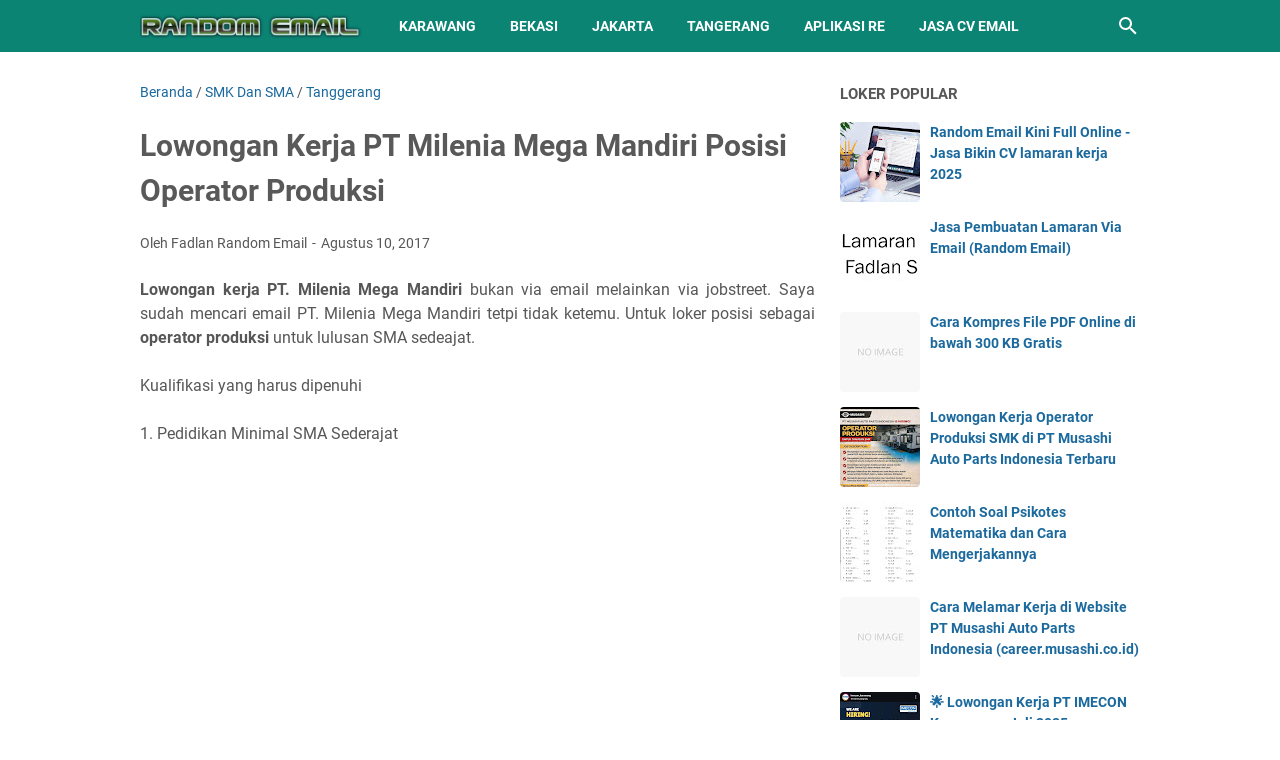

--- FILE ---
content_type: text/html; charset=utf-8
request_url: https://www.google.com/recaptcha/api2/aframe
body_size: 268
content:
<!DOCTYPE HTML><html><head><meta http-equiv="content-type" content="text/html; charset=UTF-8"></head><body><script nonce="xwOm-0CLFrqBPa4jV61VXw">/** Anti-fraud and anti-abuse applications only. See google.com/recaptcha */ try{var clients={'sodar':'https://pagead2.googlesyndication.com/pagead/sodar?'};window.addEventListener("message",function(a){try{if(a.source===window.parent){var b=JSON.parse(a.data);var c=clients[b['id']];if(c){var d=document.createElement('img');d.src=c+b['params']+'&rc='+(localStorage.getItem("rc::a")?sessionStorage.getItem("rc::b"):"");window.document.body.appendChild(d);sessionStorage.setItem("rc::e",parseInt(sessionStorage.getItem("rc::e")||0)+1);localStorage.setItem("rc::h",'1769020410579');}}}catch(b){}});window.parent.postMessage("_grecaptcha_ready", "*");}catch(b){}</script></body></html>

--- FILE ---
content_type: text/javascript; charset=UTF-8
request_url: https://www.loker-email.com/feeds/posts/summary/-/Tanggerang?alt=json-in-script&callback=bacaJuga&max-results=5
body_size: 3496
content:
// API callback
bacaJuga({"version":"1.0","encoding":"UTF-8","feed":{"xmlns":"http://www.w3.org/2005/Atom","xmlns$openSearch":"http://a9.com/-/spec/opensearchrss/1.0/","xmlns$blogger":"http://schemas.google.com/blogger/2008","xmlns$georss":"http://www.georss.org/georss","xmlns$gd":"http://schemas.google.com/g/2005","xmlns$thr":"http://purl.org/syndication/thread/1.0","id":{"$t":"tag:blogger.com,1999:blog-7412295752697513467"},"updated":{"$t":"2026-01-20T14:19:05.190+07:00"},"category":[{"term":"SMK Dan SMA"},{"term":"Bekasi"},{"term":"Cikarang"},{"term":"D3 Dan S1"},{"term":"Karawang"},{"term":"Jakarta"},{"term":"MM2100"},{"term":"Tanggerang"},{"term":"Jababeka"},{"term":"Bogor"},{"term":"KIIC"},{"term":"Deltasilicon"},{"term":"Tes Psikotes"},{"term":"Suryacipta"},{"term":"Recuitment Online"},{"term":"GIIC"},{"term":"EJIP"},{"term":"Tes Interview"},{"term":"Hyundai"},{"term":"KIM"},{"term":"Cikampek"},{"term":"Random Email"},{"term":"purwakarta"},{"term":"BIIE"},{"term":"Deltamas"},{"term":"Indotaisei"},{"term":"Jasa Pembuatan"},{"term":"SMK\/SMA"},{"term":"BIC"},{"term":"Gobel"},{"term":"Jobstret"},{"term":"Tiktok"},{"term":"Klari"},{"term":"Persero"},{"term":"Tes Intelegensi"},{"term":"Wawancara"},{"term":"mm"},{"term":"subang"}],"title":{"type":"text","$t":"Random Email Loker"},"subtitle":{"type":"html","$t":"Infromasi lowongan kerja via email Cikarang, Karawang, Bekasi, Jakarta Dan Tangerang. Selain loker email terbaru jabodetabek blog ini memberikan informasi lowongan kerja via website \/ online beserta cara melamar kerjanya. Alamat Email Perusahaan yang terbaru aktif, valid dan di jamin semua loker tidak dipungut biaya apapun (GRATIS). Apabila ingin belajar psikotes blog ini memeberikan informasi Cara mengerjakan tes psikotes dan menjawab interview dengan baikdan benar. "},"link":[{"rel":"http://schemas.google.com/g/2005#feed","type":"application/atom+xml","href":"https:\/\/www.loker-email.com\/feeds\/posts\/summary"},{"rel":"self","type":"application/atom+xml","href":"https:\/\/www.blogger.com\/feeds\/7412295752697513467\/posts\/summary\/-\/Tanggerang?alt=json-in-script\u0026max-results=5"},{"rel":"alternate","type":"text/html","href":"https:\/\/www.loker-email.com\/search\/label\/Tanggerang"},{"rel":"hub","href":"http://pubsubhubbub.appspot.com/"},{"rel":"next","type":"application/atom+xml","href":"https:\/\/www.blogger.com\/feeds\/7412295752697513467\/posts\/summary\/-\/Tanggerang\/-\/Tanggerang?alt=json-in-script\u0026start-index=6\u0026max-results=5"}],"author":[{"name":{"$t":"Fadlan Random Email"},"uri":{"$t":"http:\/\/www.blogger.com\/profile\/10980517956262676274"},"email":{"$t":"noreply@blogger.com"},"gd$image":{"rel":"http://schemas.google.com/g/2005#thumbnail","width":"32","height":"32","src":"\/\/blogger.googleusercontent.com\/img\/b\/R29vZ2xl\/AVvXsEinSIbWYc_Ii9u5CLuIVQG0FQcCm54SFH5eGtZNZ5VZZW2-k3MMKNkqONfgvOM8NHc8_VUHOkapPazolSBhMUkidGqqNBLX2VWY8Z954q4wZVDPJdlc0iBTMHZ3uvoCQg\/s113\/photo_2019-08-27_00-05-17.jpg"}}],"generator":{"version":"7.00","uri":"http://www.blogger.com","$t":"Blogger"},"openSearch$totalResults":{"$t":"41"},"openSearch$startIndex":{"$t":"1"},"openSearch$itemsPerPage":{"$t":"5"},"entry":[{"id":{"$t":"tag:blogger.com,1999:blog-7412295752697513467.post-2588586903666289319"},"published":{"$t":"2024-01-05T19:57:00.003+07:00"},"updated":{"$t":"2024-01-05T19:57:36.985+07:00"},"category":[{"scheme":"http://www.blogger.com/atom/ns#","term":"SMK Dan SMA"},{"scheme":"http://www.blogger.com/atom/ns#","term":"Tanggerang"}],"title":{"type":"text","$t":"Lowongan Kerja Operator Produksi di PT Spectrum Unitec Bulan Januari 2024"},"summary":{"type":"text","$t":"\u0026nbsp;PT Spectrum Unitec merupakan sebuah perusahaan atau bisnis yang bergerak di bidang Manufaktur dan Produksi dengan pertumbuhan terbesar di Asia Tenggara.Saat ini, PT Spectrum Unitec sedang membuka lowongan dengan detail berikut ini :Operator Produksi (Kayu)Kualifikasi:Pendidikan minimal SMK jurusan perkayuanFamiliar dengan operasional pabrik furnitureMemiliki pengalaman dibidang terkait "},"link":[{"rel":"edit","type":"application/atom+xml","href":"https:\/\/www.blogger.com\/feeds\/7412295752697513467\/posts\/default\/2588586903666289319"},{"rel":"self","type":"application/atom+xml","href":"https:\/\/www.blogger.com\/feeds\/7412295752697513467\/posts\/default\/2588586903666289319"},{"rel":"alternate","type":"text/html","href":"https:\/\/www.loker-email.com\/2024\/01\/lowongan-kerja-operator-produksi-di-pt.html","title":"Lowongan Kerja Operator Produksi di PT Spectrum Unitec Bulan Januari 2024"}],"author":[{"name":{"$t":"Fadlan Random Email"},"uri":{"$t":"http:\/\/www.blogger.com\/profile\/10980517956262676274"},"email":{"$t":"noreply@blogger.com"},"gd$image":{"rel":"http://schemas.google.com/g/2005#thumbnail","width":"32","height":"32","src":"\/\/blogger.googleusercontent.com\/img\/b\/R29vZ2xl\/AVvXsEinSIbWYc_Ii9u5CLuIVQG0FQcCm54SFH5eGtZNZ5VZZW2-k3MMKNkqONfgvOM8NHc8_VUHOkapPazolSBhMUkidGqqNBLX2VWY8Z954q4wZVDPJdlc0iBTMHZ3uvoCQg\/s113\/photo_2019-08-27_00-05-17.jpg"}}],"media$thumbnail":{"xmlns$media":"http://search.yahoo.com/mrss/","url":"https:\/\/lh7-us.googleusercontent.com\/EJG608BVeT_1iHP89kiz1aI4ub0wWt68aFjJnj8F5CA9VRSiHiG8GudPSunHBKrjNvqa-tRf4HHcFasQMgzOS_827d1f_4oLyfmtkrtucDbkpOReTRiAJUDiZ7lHnVeB6OmwF8CmieAThCUifnXmQOk=s72-c","height":"72","width":"72"}},{"id":{"$t":"tag:blogger.com,1999:blog-7412295752697513467.post-1459065245125518703"},"published":{"$t":"2023-09-12T21:04:00.004+07:00"},"updated":{"$t":"2023-09-12T21:04:36.796+07:00"},"category":[{"scheme":"http://www.blogger.com/atom/ns#","term":"Bekasi"},{"scheme":"http://www.blogger.com/atom/ns#","term":"SMK Dan SMA"},{"scheme":"http://www.blogger.com/atom/ns#","term":"Tanggerang"}],"title":{"type":"text","$t":"Lowongan Kerja Operator Produksi di PT. Willson Surya Unggul Terbaru Bulan September 2023"},"summary":{"type":"text","$t":"\u0026nbsp;PT. Willson Surya Unggul mengkhususkan diri dalam pembuatan kabel listrik, kawat otomotif, tubing dan aksesoris. Didirikan pada tahun 1989 berlokasi strategis di TangerangOperator Produksi (Extruder)Lokasi :Kabupaten Tangerang, BantenKualifikasi :Pria, Usia maks. 30 Thn.Pend. Min. SMA - IPA, SMK Jurusan Tek. Mesin \/Tek. Elektro\/Tek. Instalasi Tenaga Listrik.Pengalaman di Manufakturing Kabel"},"link":[{"rel":"edit","type":"application/atom+xml","href":"https:\/\/www.blogger.com\/feeds\/7412295752697513467\/posts\/default\/1459065245125518703"},{"rel":"self","type":"application/atom+xml","href":"https:\/\/www.blogger.com\/feeds\/7412295752697513467\/posts\/default\/1459065245125518703"},{"rel":"alternate","type":"text/html","href":"https:\/\/www.loker-email.com\/2023\/09\/lowongan-kerja-operator-produksi-di-pt_12.html","title":"Lowongan Kerja Operator Produksi di PT. Willson Surya Unggul Terbaru Bulan September 2023"}],"author":[{"name":{"$t":"Fadlan Random Email"},"uri":{"$t":"http:\/\/www.blogger.com\/profile\/10980517956262676274"},"email":{"$t":"noreply@blogger.com"},"gd$image":{"rel":"http://schemas.google.com/g/2005#thumbnail","width":"32","height":"32","src":"\/\/blogger.googleusercontent.com\/img\/b\/R29vZ2xl\/AVvXsEinSIbWYc_Ii9u5CLuIVQG0FQcCm54SFH5eGtZNZ5VZZW2-k3MMKNkqONfgvOM8NHc8_VUHOkapPazolSBhMUkidGqqNBLX2VWY8Z954q4wZVDPJdlc0iBTMHZ3uvoCQg\/s113\/photo_2019-08-27_00-05-17.jpg"}}],"media$thumbnail":{"xmlns$media":"http://search.yahoo.com/mrss/","url":"https:\/\/lh3.googleusercontent.com\/cE7ycX9hrtPqMA1vvk6iGK5WTAf9fs66qwgjpI6FbSplOAMv0bYEfmjqJZImpd1PUKeEYDtXW-wTO9ezUrVZfffieJGoPyE_xl5dfdZ3uCYncxHWenCNukY7RindcsAam4T5UCdhXMEK9JxZCKucOok=s72-c","height":"72","width":"72"}},{"id":{"$t":"tag:blogger.com,1999:blog-7412295752697513467.post-3132424423530997753"},"published":{"$t":"2023-08-18T20:58:00.001+07:00"},"updated":{"$t":"2023-08-18T20:58:25.552+07:00"},"category":[{"scheme":"http://www.blogger.com/atom/ns#","term":"Tanggerang"}],"title":{"type":"text","$t":"Lowongan Kerja Staff Engineering di PT Mahajaya Plastindo Indonesia Bulan Agustus 2023"},"summary":{"type":"text","$t":"PT Mahajaya Plastindo Indonesia didirikan pada tanggal 17 Januari 2005 di atas lahan seluas 6000 m2. Saat ini dengan lebih dari 200 karyawan di berbagai fase operasi perusahaan, PT Mahajaya Plastindo Indonesia telah berkembang menjadi salah satu pabrik utama selang pvc di Indonesia. PT Mahajaya Plastindo Indonesia memproduksi berbagai jenis selang dan tabung untuk keperluan industri, pertanian "},"link":[{"rel":"edit","type":"application/atom+xml","href":"https:\/\/www.blogger.com\/feeds\/7412295752697513467\/posts\/default\/3132424423530997753"},{"rel":"self","type":"application/atom+xml","href":"https:\/\/www.blogger.com\/feeds\/7412295752697513467\/posts\/default\/3132424423530997753"},{"rel":"alternate","type":"text/html","href":"https:\/\/www.loker-email.com\/2023\/08\/lowongan-kerja-staff-engineering-di-pt.html","title":"Lowongan Kerja Staff Engineering di PT Mahajaya Plastindo Indonesia Bulan Agustus 2023"}],"author":[{"name":{"$t":"Fadlan Random Email"},"uri":{"$t":"http:\/\/www.blogger.com\/profile\/10980517956262676274"},"email":{"$t":"noreply@blogger.com"},"gd$image":{"rel":"http://schemas.google.com/g/2005#thumbnail","width":"32","height":"32","src":"\/\/blogger.googleusercontent.com\/img\/b\/R29vZ2xl\/AVvXsEinSIbWYc_Ii9u5CLuIVQG0FQcCm54SFH5eGtZNZ5VZZW2-k3MMKNkqONfgvOM8NHc8_VUHOkapPazolSBhMUkidGqqNBLX2VWY8Z954q4wZVDPJdlc0iBTMHZ3uvoCQg\/s113\/photo_2019-08-27_00-05-17.jpg"}}],"media$thumbnail":{"xmlns$media":"http://search.yahoo.com/mrss/","url":"https:\/\/lh3.googleusercontent.com\/h0g5-E05abfQu1zAfL_CzCs3Fu25JHiB24oKgzePZ5ooZw9id1NXBUQhdu0F2S8XbwuILG4yQeZoICNgMPGW4hzL0XjGUPmaR9vDLM_luVPdaOZgpk2OqiTtAYYNH1eay4GbDfaG8nNzhS-X2-cDeJE=s72-c","height":"72","width":"72"}},{"id":{"$t":"tag:blogger.com,1999:blog-7412295752697513467.post-390166404431371017"},"published":{"$t":"2023-08-11T20:46:00.005+07:00"},"updated":{"$t":"2023-08-11T20:46:55.177+07:00"},"category":[{"scheme":"http://www.blogger.com/atom/ns#","term":"D3 Dan S1"},{"scheme":"http://www.blogger.com/atom/ns#","term":"Tanggerang"}],"title":{"type":"text","$t":" Lowongan Kerja Quality Control di PT Altindo Mulia Bulan Agustus 2023"},"summary":{"type":"text","$t":"PT. Altindo Mulia adalah perusahaan yang bergerak di industri kemasan makanan, lini produk utama kami adalah Aluminium Foil, Wrapping Film dan produk lainnya seperti Cup Cake Cases, Snack Bag dll. Melayani berbagai brand besar salah satunya adalah Starbuck Indonesia. Saat ini, PT Altindo Mulia sedang membuka lowongan dengan detail berikut ini :Quality ControlKualifikasi :- Usia maksimal 35 thn- "},"link":[{"rel":"edit","type":"application/atom+xml","href":"https:\/\/www.blogger.com\/feeds\/7412295752697513467\/posts\/default\/390166404431371017"},{"rel":"self","type":"application/atom+xml","href":"https:\/\/www.blogger.com\/feeds\/7412295752697513467\/posts\/default\/390166404431371017"},{"rel":"alternate","type":"text/html","href":"https:\/\/www.loker-email.com\/2023\/08\/lowongan-kerja-quality-control-di-pt.html","title":" Lowongan Kerja Quality Control di PT Altindo Mulia Bulan Agustus 2023"}],"author":[{"name":{"$t":"Fadlan Random Email"},"uri":{"$t":"http:\/\/www.blogger.com\/profile\/10980517956262676274"},"email":{"$t":"noreply@blogger.com"},"gd$image":{"rel":"http://schemas.google.com/g/2005#thumbnail","width":"32","height":"32","src":"\/\/blogger.googleusercontent.com\/img\/b\/R29vZ2xl\/AVvXsEinSIbWYc_Ii9u5CLuIVQG0FQcCm54SFH5eGtZNZ5VZZW2-k3MMKNkqONfgvOM8NHc8_VUHOkapPazolSBhMUkidGqqNBLX2VWY8Z954q4wZVDPJdlc0iBTMHZ3uvoCQg\/s113\/photo_2019-08-27_00-05-17.jpg"}}],"media$thumbnail":{"xmlns$media":"http://search.yahoo.com/mrss/","url":"https:\/\/lh5.googleusercontent.com\/-XD3EPHAgJ-xyDJ11Fin6mD6FPZrb4NyuZDz4ga4Qlu0XjR1Fb8Zjki942KsJPc4bZrhoCuZI3_7tdv8bOxXehLmUXLDYkWHiJIr31q304_hAVyt9i5Av3qq2UpcrnGJSQocTh_xYZ6vyWRe3jTBeww=s72-c","height":"72","width":"72"}},{"id":{"$t":"tag:blogger.com,1999:blog-7412295752697513467.post-2279302976119919261"},"published":{"$t":"2022-03-23T16:16:00.004+07:00"},"updated":{"$t":"2022-03-23T16:16:51.835+07:00"},"category":[{"scheme":"http://www.blogger.com/atom/ns#","term":"SMK Dan SMA"},{"scheme":"http://www.blogger.com/atom/ns#","term":"Tanggerang"}],"title":{"type":"text","$t":"Lowongan Kerja Packer Produksi PT Forisa Nusapersada"},"summary":{"type":"text","$t":"PT Forisa Nusapersada (plant Cikupa, Tangerang) sedang membuka lowongan untuk Packer Produksi. Cara melamar kerjanya via website langsung tidak via email ataupun pos. Bagi yang ingin kerja dan berminat silahkn dicoba melamar kePT Forisa Nusapersada selagi loker masih dibuka sampai bulan april 2022.\u0026nbsp;Kualifikasi- Perempuan- Maksimal Usia 30 Tahun- Pendidikan SMA\/SMK\/Sederajat- Bersedia bekerja"},"link":[{"rel":"edit","type":"application/atom+xml","href":"https:\/\/www.blogger.com\/feeds\/7412295752697513467\/posts\/default\/2279302976119919261"},{"rel":"self","type":"application/atom+xml","href":"https:\/\/www.blogger.com\/feeds\/7412295752697513467\/posts\/default\/2279302976119919261"},{"rel":"alternate","type":"text/html","href":"https:\/\/www.loker-email.com\/2022\/03\/lowongan-kerja-packer-produksi-pt.html","title":"Lowongan Kerja Packer Produksi PT Forisa Nusapersada"}],"author":[{"name":{"$t":"Fadlan Random Email"},"uri":{"$t":"http:\/\/www.blogger.com\/profile\/10980517956262676274"},"email":{"$t":"noreply@blogger.com"},"gd$image":{"rel":"http://schemas.google.com/g/2005#thumbnail","width":"32","height":"32","src":"\/\/blogger.googleusercontent.com\/img\/b\/R29vZ2xl\/AVvXsEinSIbWYc_Ii9u5CLuIVQG0FQcCm54SFH5eGtZNZ5VZZW2-k3MMKNkqONfgvOM8NHc8_VUHOkapPazolSBhMUkidGqqNBLX2VWY8Z954q4wZVDPJdlc0iBTMHZ3uvoCQg\/s113\/photo_2019-08-27_00-05-17.jpg"}}],"media$thumbnail":{"xmlns$media":"http://search.yahoo.com/mrss/","url":"https:\/\/blogger.googleusercontent.com\/img\/b\/R29vZ2xl\/AVvXsEi6af1CxYbONeDAOUr_GycJwbHRTd_W2xYee4ZsSI2IpTO4me75jCqtP-ngEdxL4FUpyF7XmBDB9BZo_QCuh3nvu2vsGEg-ZwsJNXJMBT6VHTVgo_U6vRozmiZ8MzTrVnGnQU8M1Zf6tLNYC0KdbAsrSaeugkYJZYDfa9zZrngXOFJR3vwVQS3FqExF_Q\/s72-w290-h320-c\/forisa.jpg","height":"72","width":"72"}}]}});

--- FILE ---
content_type: text/javascript; charset=UTF-8
request_url: https://www.loker-email.com/feeds/posts/default/-/Tanggerang?alt=json-in-script&orderby=updated&start-index=8&max-results=5&callback=msRelatedPosts
body_size: 5600
content:
// API callback
msRelatedPosts({"version":"1.0","encoding":"UTF-8","feed":{"xmlns":"http://www.w3.org/2005/Atom","xmlns$openSearch":"http://a9.com/-/spec/opensearchrss/1.0/","xmlns$blogger":"http://schemas.google.com/blogger/2008","xmlns$georss":"http://www.georss.org/georss","xmlns$gd":"http://schemas.google.com/g/2005","xmlns$thr":"http://purl.org/syndication/thread/1.0","id":{"$t":"tag:blogger.com,1999:blog-7412295752697513467"},"updated":{"$t":"2026-01-20T14:19:05.190+07:00"},"category":[{"term":"SMK Dan SMA"},{"term":"Bekasi"},{"term":"Cikarang"},{"term":"D3 Dan S1"},{"term":"Karawang"},{"term":"Jakarta"},{"term":"MM2100"},{"term":"Tanggerang"},{"term":"Jababeka"},{"term":"Bogor"},{"term":"KIIC"},{"term":"Deltasilicon"},{"term":"Tes Psikotes"},{"term":"Suryacipta"},{"term":"Recuitment Online"},{"term":"GIIC"},{"term":"EJIP"},{"term":"Tes Interview"},{"term":"Hyundai"},{"term":"KIM"},{"term":"Cikampek"},{"term":"Random Email"},{"term":"purwakarta"},{"term":"BIIE"},{"term":"Deltamas"},{"term":"Indotaisei"},{"term":"Jasa Pembuatan"},{"term":"SMK\/SMA"},{"term":"BIC"},{"term":"Gobel"},{"term":"Jobstret"},{"term":"Tiktok"},{"term":"Klari"},{"term":"Persero"},{"term":"Tes Intelegensi"},{"term":"Wawancara"},{"term":"mm"},{"term":"subang"}],"title":{"type":"text","$t":"Random Email Loker"},"subtitle":{"type":"html","$t":"Infromasi lowongan kerja via email Cikarang, Karawang, Bekasi, Jakarta Dan Tangerang. Selain loker email terbaru jabodetabek blog ini memberikan informasi lowongan kerja via website \/ online beserta cara melamar kerjanya. Alamat Email Perusahaan yang terbaru aktif, valid dan di jamin semua loker tidak dipungut biaya apapun (GRATIS). Apabila ingin belajar psikotes blog ini memeberikan informasi Cara mengerjakan tes psikotes dan menjawab interview dengan baikdan benar. "},"link":[{"rel":"http://schemas.google.com/g/2005#feed","type":"application/atom+xml","href":"https:\/\/www.loker-email.com\/feeds\/posts\/default"},{"rel":"self","type":"application/atom+xml","href":"https:\/\/www.blogger.com\/feeds\/7412295752697513467\/posts\/default\/-\/Tanggerang?alt=json-in-script\u0026start-index=8\u0026max-results=5\u0026orderby=updated"},{"rel":"alternate","type":"text/html","href":"https:\/\/www.loker-email.com\/search\/label\/Tanggerang"},{"rel":"hub","href":"http://pubsubhubbub.appspot.com/"},{"rel":"previous","type":"application/atom+xml","href":"https:\/\/www.blogger.com\/feeds\/7412295752697513467\/posts\/default\/-\/Tanggerang\/-\/Tanggerang?alt=json-in-script\u0026start-index=3\u0026max-results=5\u0026orderby=updated"},{"rel":"next","type":"application/atom+xml","href":"https:\/\/www.blogger.com\/feeds\/7412295752697513467\/posts\/default\/-\/Tanggerang\/-\/Tanggerang?alt=json-in-script\u0026start-index=13\u0026max-results=5\u0026orderby=updated"}],"author":[{"name":{"$t":"Fadlan Random Email"},"uri":{"$t":"http:\/\/www.blogger.com\/profile\/10980517956262676274"},"email":{"$t":"noreply@blogger.com"},"gd$image":{"rel":"http://schemas.google.com/g/2005#thumbnail","width":"32","height":"32","src":"\/\/blogger.googleusercontent.com\/img\/b\/R29vZ2xl\/AVvXsEinSIbWYc_Ii9u5CLuIVQG0FQcCm54SFH5eGtZNZ5VZZW2-k3MMKNkqONfgvOM8NHc8_VUHOkapPazolSBhMUkidGqqNBLX2VWY8Z954q4wZVDPJdlc0iBTMHZ3uvoCQg\/s113\/photo_2019-08-27_00-05-17.jpg"}}],"generator":{"version":"7.00","uri":"http://www.blogger.com","$t":"Blogger"},"openSearch$totalResults":{"$t":"41"},"openSearch$startIndex":{"$t":"8"},"openSearch$itemsPerPage":{"$t":"5"},"entry":[{"id":{"$t":"tag:blogger.com,1999:blog-7412295752697513467.post-1969146907993216898"},"published":{"$t":"2021-09-27T22:13:00.003+07:00"},"updated":{"$t":"2021-09-27T22:13:38.007+07:00"},"category":[{"scheme":"http://www.blogger.com/atom/ns#","term":"Tanggerang"}],"title":{"type":"text","$t":"Lowongan Operator Forklift PT Forisa Nusapersada"},"content":{"type":"html","$t":"\u003Cdiv class=\"separator\" style=\"clear: both; text-align: center;\"\u003E\u003Ca href=\"https:\/\/blogger.googleusercontent.com\/img\/b\/R29vZ2xl\/AVvXsEjeb4on3cBYqUq0NEMDCgZ2QPrPP8XEx4z0kn1Z2K0DZVs6ZpmXVP1ZFyt_oNURz9lw2cjSFyidTKHBqZvEXRJVDP4c2dMazabUni9Ps_QS2EefN4Z1r_azkuoAxFYB-JDh_je_oGfO2pKm\/s593\/pt+Forisa.png\" imageanchor=\"1\" style=\"margin-left: 1em; margin-right: 1em;\"\u003E\u003Cimg alt=\"Lowongan Operator Forklift PT Forisa Nusapersada\" border=\"0\" data-original-height=\"577\" data-original-width=\"593\" height=\"311\" src=\"https:\/\/blogger.googleusercontent.com\/img\/b\/R29vZ2xl\/AVvXsEjeb4on3cBYqUq0NEMDCgZ2QPrPP8XEx4z0kn1Z2K0DZVs6ZpmXVP1ZFyt_oNURz9lw2cjSFyidTKHBqZvEXRJVDP4c2dMazabUni9Ps_QS2EefN4Z1r_azkuoAxFYB-JDh_je_oGfO2pKm\/w320-h311\/pt+Forisa.png\" title=\"Lowongan Operator Forklift PT Forisa Nusapersada\" width=\"320\" \/\u003E\u003C\/a\u003E\u003C\/div\u003E\u003Cp\u003E\u003Cb\u003EPT. Forisa Nusapersada\u003C\/b\u003E (Plant Cikupa, Tangerang) saat ini sedang membuka lowongan untuk operator forklift di akhir\u0026nbsp; bulan september 2021. Lowongan ini hanya berlaku bagi yang sudah berpengalaman sebagai operator forklift.\u0026nbsp;\u003C\/p\u003E\u003Cp\u003EOperator Forklift\u003C\/p\u003E\u003Cp\u003EKualifikasi\u0026nbsp;\u003C\/p\u003E\u003Cp\u003E1. Minimal lulusan SMA Sederajat\u003C\/p\u003E\u003Cp\u003E2. Memiliki kemampuan berkomunikasi dengan baik\u003C\/p\u003E\u003Cp\u003E3. Memiliki pengalama kerja mengoperasikan froklift bawah,reach truck dan palett Mover\u003C\/p\u003E\u003Cp\u003E4. Memiliki SIO Forklift\u003C\/p\u003E\u003Cp\u003E5. Bersedia bekerja sistem 3 shift\u003C\/p\u003E\u003Cp\u003E6. Bersedia ditempatkan dikawasan industri cukuoamas,cikupa,tenegrang banten.\u003C\/p\u003E\u003Cp\u003EDeskripsi pekerjaan\u003C\/p\u003E\u003Cp\u003E1. Mengoperasikan forklift indoor mauapun outdoor\u003C\/p\u003E\u003Cp\u003E2. Membantu proses loading dan unloading dalam warehouse\u003C\/p\u003E\u003Cp\u003EJika berminat silahkan kirimkan CV ke alamat email PT. Forisa Nusapersada : \u003Cb\u003Eisna.ardiyana@forisa.co.id\u003C\/b\u003E, dengan subject: Posisi_Nama (Contoh Operator Forklift_Andi)\u003C\/p\u003E\u003Cp\u003EAlamat PT. Forisa Nusapersada : Jl. Bumi Mas II no.7 Kawasan Industri Cikupamas,Talaga, Cikupa, Tangerang\u0026nbsp;\u003C\/p\u003E"},"link":[{"rel":"edit","type":"application/atom+xml","href":"https:\/\/www.blogger.com\/feeds\/7412295752697513467\/posts\/default\/1969146907993216898"},{"rel":"self","type":"application/atom+xml","href":"https:\/\/www.blogger.com\/feeds\/7412295752697513467\/posts\/default\/1969146907993216898"},{"rel":"alternate","type":"text/html","href":"https:\/\/www.loker-email.com\/2021\/09\/lowongan-operator-forklift-pt-forisa.html","title":"Lowongan Operator Forklift PT Forisa Nusapersada"}],"author":[{"name":{"$t":"Fadlan Random Email"},"uri":{"$t":"http:\/\/www.blogger.com\/profile\/10980517956262676274"},"email":{"$t":"noreply@blogger.com"},"gd$image":{"rel":"http://schemas.google.com/g/2005#thumbnail","width":"32","height":"32","src":"\/\/blogger.googleusercontent.com\/img\/b\/R29vZ2xl\/AVvXsEinSIbWYc_Ii9u5CLuIVQG0FQcCm54SFH5eGtZNZ5VZZW2-k3MMKNkqONfgvOM8NHc8_VUHOkapPazolSBhMUkidGqqNBLX2VWY8Z954q4wZVDPJdlc0iBTMHZ3uvoCQg\/s113\/photo_2019-08-27_00-05-17.jpg"}}],"media$thumbnail":{"xmlns$media":"http://search.yahoo.com/mrss/","url":"https:\/\/blogger.googleusercontent.com\/img\/b\/R29vZ2xl\/AVvXsEjeb4on3cBYqUq0NEMDCgZ2QPrPP8XEx4z0kn1Z2K0DZVs6ZpmXVP1ZFyt_oNURz9lw2cjSFyidTKHBqZvEXRJVDP4c2dMazabUni9Ps_QS2EefN4Z1r_azkuoAxFYB-JDh_je_oGfO2pKm\/s72-w320-h311-c\/pt+Forisa.png","height":"72","width":"72"}},{"id":{"$t":"tag:blogger.com,1999:blog-7412295752697513467.post-6293668998467085530"},"published":{"$t":"2021-09-16T20:51:00.004+07:00"},"updated":{"$t":"2021-09-16T20:51:53.470+07:00"},"category":[{"scheme":"http://www.blogger.com/atom/ns#","term":"SMK Dan SMA"},{"scheme":"http://www.blogger.com/atom/ns#","term":"Tanggerang"}],"title":{"type":"text","$t":"Lowongan Operator Produksi, QC Dan Maintenance PT Galih Sekar Sakti (GSS)"},"content":{"type":"html","$t":"\u003Cp\u003EPT Galih Sekar Sakti (GSS) amerupakan perusahaan manufaktur yang bergerak dalam bidang pencetakan palstic injection mulai dari desain dan pembuatan cetakan, injeksi komponen plastik, perakitan, hot stamping, pencetakan. Saat ini PT Galih Sekar Sakti (GSS) sedang membuka lowongan kerja via email atau pos untuk posisi operatoir produki,Qc dan Maintenance.\u0026nbsp;\u003C\/p\u003E\u003Cdiv class=\"separator\" style=\"clear: both; text-align: center;\"\u003E\u003Ca href=\"https:\/\/blogger.googleusercontent.com\/img\/b\/R29vZ2xl\/AVvXsEjccH5v7XOu4FvoQnfyVuzmVDLehb6RBhyphenhyphenKcs6j-lRB5ztwO0NoX1y0v-21xAOiBQqkjqzMXPiOblg0_m_IdS_8y92_Hz-imCZ5vkPpuLF_v8BtVhtgDGe-HIwcR1alONOnZ6597e7gqFeT\/s249\/PT+Galih+Sekar+Sakti+%2528GSS%2529.png\" imageanchor=\"1\" style=\"margin-left: 1em; margin-right: 1em;\"\u003E\u003Cimg alt=\"PT Galih Sekar Sakti (GSS)\" border=\"0\" data-original-height=\"76\" data-original-width=\"249\" src=\"https:\/\/blogger.googleusercontent.com\/img\/b\/R29vZ2xl\/AVvXsEjccH5v7XOu4FvoQnfyVuzmVDLehb6RBhyphenhyphenKcs6j-lRB5ztwO0NoX1y0v-21xAOiBQqkjqzMXPiOblg0_m_IdS_8y92_Hz-imCZ5vkPpuLF_v8BtVhtgDGe-HIwcR1alONOnZ6597e7gqFeT\/s16000\/PT+Galih+Sekar+Sakti+%2528GSS%2529.png\" title=\"PT Galih Sekar Sakti (GSS)\" \/\u003E\u003C\/a\u003E\u003C\/div\u003E\u003Cp\u003E\u003Cbr \/\u003E\u003C\/p\u003E\u003Cp\u003E1. Quаlіtу Control\u003C\/p\u003E\u003Cp\u003EKualifikasi :\u003C\/p\u003E\u003Cp\u003E- Laki\/Perempuan\u003C\/p\u003E\u003Cp\u003E- Lulusan SMA IPA\/SMK (Tеknіk)\u003C\/p\u003E\u003Cp\u003E- Pеngаlаmаn QC mіnimal 1 tаhun\u003C\/p\u003E\u003Cp\u003E- Dapat menghitung dаn menganalisa dеngаn сераt\u003C\/p\u003E\u003Cp\u003E- Dараt mеmbuаt dan membaca gаmbаr kеrjа\u003C\/p\u003E\u003Cp\u003E2. Engіnееrіng\/Mаіntеnаnсе\u003C\/p\u003E\u003Cp\u003EKuаlіfіkаѕі :\u003C\/p\u003E\u003Cp\u003E- Laki-laki\u003C\/p\u003E\u003Cp\u003E- luluѕаn SMK jurusan Tеknіk Mesin, Teknik Otomotif,Teknik Lіѕtrіk\u003C\/p\u003E\u003Cp\u003E- Pengalaman kerja minimal 1 tаhun sebagai Maintenance, Mekanik, Engіnееrіng\/Tеknіk\u0026nbsp;\u003C\/p\u003E\u003Cp\u003E- Mеngetahui prinsip dаѕаr tentang kеlіѕtrіkаn bаіk ѕесаrа mekanikal ataupun еlеktrіkаl\u003C\/p\u003E\u003Cp\u003E3. Oреrаtоr Produksi\u003C\/p\u003E\u003Cp\u003EKuаlіfіkаѕі :\u003C\/p\u003E\u003Cp\u003E- Laki\/Perempuan\u003C\/p\u003E\u003Cp\u003E- Pengalaman kеrjа mіnimal 1 tahun\u003C\/p\u003E\u003Cp\u003E- Teliti, сеkаtаn dan ѕіар kerja target\u003C\/p\u003E\u003Cp\u003E- Bеrѕеdіа di ѕhіft\u003C\/p\u003E\u003Cp\u003EAраbіlа sesuai kualifikasi ѕіlаhkаn kіrіm CV tеrbаru via еmаіl :\u003C\/p\u003E\u003Cp\u003Ehrd@galihsekarsakti.com admin@galihsekarsakti.com\u003C\/p\u003E\u003Cp\u003ESubject : posisi_Tangerang\u003C\/p\u003E\u003Cp\u003EAtau dapat via pos\/ekspedisi ke :\u003C\/p\u003E\u003Cp\u003EPT Gаlіh Sеkаr Sakti\u003C\/p\u003E\u003Cp\u003EJl. Pаjаjаrаn, RT 001 \/ RW 004, Kеl. Gаndаѕаrі, Kec. Jаtіuwung, Tаngеrаng 15137\u003C\/p\u003E\u003Cp\u003E\u003Cbr \/\u003E\u003C\/p\u003E\u003Cp\u003ESEBELUM 20 SEPTEMBER 2021\u003C\/p\u003E"},"link":[{"rel":"edit","type":"application/atom+xml","href":"https:\/\/www.blogger.com\/feeds\/7412295752697513467\/posts\/default\/6293668998467085530"},{"rel":"self","type":"application/atom+xml","href":"https:\/\/www.blogger.com\/feeds\/7412295752697513467\/posts\/default\/6293668998467085530"},{"rel":"alternate","type":"text/html","href":"https:\/\/www.loker-email.com\/2021\/09\/lowongan-operator-produksi-qc-dan.html","title":"Lowongan Operator Produksi, QC Dan Maintenance PT Galih Sekar Sakti (GSS)"}],"author":[{"name":{"$t":"Fadlan Random Email"},"uri":{"$t":"http:\/\/www.blogger.com\/profile\/10980517956262676274"},"email":{"$t":"noreply@blogger.com"},"gd$image":{"rel":"http://schemas.google.com/g/2005#thumbnail","width":"32","height":"32","src":"\/\/blogger.googleusercontent.com\/img\/b\/R29vZ2xl\/AVvXsEinSIbWYc_Ii9u5CLuIVQG0FQcCm54SFH5eGtZNZ5VZZW2-k3MMKNkqONfgvOM8NHc8_VUHOkapPazolSBhMUkidGqqNBLX2VWY8Z954q4wZVDPJdlc0iBTMHZ3uvoCQg\/s113\/photo_2019-08-27_00-05-17.jpg"}}],"media$thumbnail":{"xmlns$media":"http://search.yahoo.com/mrss/","url":"https:\/\/blogger.googleusercontent.com\/img\/b\/R29vZ2xl\/AVvXsEjccH5v7XOu4FvoQnfyVuzmVDLehb6RBhyphenhyphenKcs6j-lRB5ztwO0NoX1y0v-21xAOiBQqkjqzMXPiOblg0_m_IdS_8y92_Hz-imCZ5vkPpuLF_v8BtVhtgDGe-HIwcR1alONOnZ6597e7gqFeT\/s72-c\/PT+Galih+Sekar+Sakti+%2528GSS%2529.png","height":"72","width":"72"}},{"id":{"$t":"tag:blogger.com,1999:blog-7412295752697513467.post-4228979214908595662"},"published":{"$t":"2021-09-14T12:34:00.003+07:00"},"updated":{"$t":"2021-09-14T22:33:43.154+07:00"},"category":[{"scheme":"http://www.blogger.com/atom/ns#","term":"Tanggerang"}],"title":{"type":"text","$t":"Lowongan Admin Produksi PT Forisa Nusapersada"},"content":{"type":"html","$t":"\u003Cdiv class=\"separator\" style=\"clear: both; text-align: center;\"\u003E\u003Ca href=\"https:\/\/blogger.googleusercontent.com\/img\/b\/R29vZ2xl\/AVvXsEgKjXYfZjhC0VtezFkUOkIZmxlRtB3CYqSALbTU23nsUXYMfZFm7ONhVmpuUXdmUZksyIaarI61qyRLKBtJE1V9bGf3gbCrLLYbWmsfi0cSWR1547m6JDVFd63HFSNB7N4Bv__peO8wz1Bx\/s196\/pt+forisa+nusapersada.png\" imageanchor=\"1\" style=\"margin-left: 1em; margin-right: 1em;\"\u003E\u003Cimg alt=\"PT Forisa Nusapersada\" border=\"0\" data-original-height=\"94\" data-original-width=\"196\" src=\"https:\/\/blogger.googleusercontent.com\/img\/b\/R29vZ2xl\/AVvXsEgKjXYfZjhC0VtezFkUOkIZmxlRtB3CYqSALbTU23nsUXYMfZFm7ONhVmpuUXdmUZksyIaarI61qyRLKBtJE1V9bGf3gbCrLLYbWmsfi0cSWR1547m6JDVFd63HFSNB7N4Bv__peO8wz1Bx\/s16000\/pt+forisa+nusapersada.png\" title=\"PT Forisa Nusapersada\" \/\u003E\u003C\/a\u003E\u003C\/div\u003E\u003Cp\u003EPT Forisa Nusapersada sedang mebuka lowongan kerja via email untuk posisi Admin Produksi di bulan september 2021.\u003C\/p\u003E\u003Cp\u003EKualifikasi :\u003C\/p\u003E\u003Cp\u003E1. Wanita\/Pria usia maks. 30 tahun\u003C\/p\u003E\u003Cp\u003E2. Pendidikan Min. SMA\/SMK\u003C\/p\u003E\u003Cp\u003E3. Memiliki Pengalaman min. 1-2 tahun di bidang yang sama\u0026nbsp;\u003C\/p\u003E\u003Cp\u003E4. Mengerti dan Memahami Data System SAP\u003C\/p\u003E\u003Cp\u003E5. Bersedia Bekerja dengan sistem 3 shift\u0026nbsp;\u003C\/p\u003E\u003Cp\u003E6. Penempatan daerah Tangerang, Kawasan Industri Cikupa Mas.\u003C\/p\u003E\u003Cp\u003E\u003Cbr \/\u003E\u003C\/p\u003E\u003Cp\u003EBagi yang memiliki kualifikasi di atas dapat mengirimkan cv dan lamarannya ke caroline@forisa .co.id.\u003C\/p\u003E\u003Cp\u003ENb: Hanya kandidat yang sesuai kualifikasi yang diproses lebih lanjut.\u003C\/p\u003E"},"link":[{"rel":"edit","type":"application/atom+xml","href":"https:\/\/www.blogger.com\/feeds\/7412295752697513467\/posts\/default\/4228979214908595662"},{"rel":"self","type":"application/atom+xml","href":"https:\/\/www.blogger.com\/feeds\/7412295752697513467\/posts\/default\/4228979214908595662"},{"rel":"alternate","type":"text/html","href":"https:\/\/www.loker-email.com\/2021\/09\/lowongan-admin-produksi-pt-forisa.html","title":"Lowongan Admin Produksi PT Forisa Nusapersada"}],"author":[{"name":{"$t":"Fadlan Random Email"},"uri":{"$t":"http:\/\/www.blogger.com\/profile\/10980517956262676274"},"email":{"$t":"noreply@blogger.com"},"gd$image":{"rel":"http://schemas.google.com/g/2005#thumbnail","width":"32","height":"32","src":"\/\/blogger.googleusercontent.com\/img\/b\/R29vZ2xl\/AVvXsEinSIbWYc_Ii9u5CLuIVQG0FQcCm54SFH5eGtZNZ5VZZW2-k3MMKNkqONfgvOM8NHc8_VUHOkapPazolSBhMUkidGqqNBLX2VWY8Z954q4wZVDPJdlc0iBTMHZ3uvoCQg\/s113\/photo_2019-08-27_00-05-17.jpg"}}],"media$thumbnail":{"xmlns$media":"http://search.yahoo.com/mrss/","url":"https:\/\/blogger.googleusercontent.com\/img\/b\/R29vZ2xl\/AVvXsEgKjXYfZjhC0VtezFkUOkIZmxlRtB3CYqSALbTU23nsUXYMfZFm7ONhVmpuUXdmUZksyIaarI61qyRLKBtJE1V9bGf3gbCrLLYbWmsfi0cSWR1547m6JDVFd63HFSNB7N4Bv__peO8wz1Bx\/s72-c\/pt+forisa+nusapersada.png","height":"72","width":"72"}},{"id":{"$t":"tag:blogger.com,1999:blog-7412295752697513467.post-1229409420570216356"},"published":{"$t":"2021-09-09T23:59:00.005+07:00"},"updated":{"$t":"2021-09-09T23:59:50.827+07:00"},"category":[{"scheme":"http://www.blogger.com/atom/ns#","term":"Tanggerang"}],"title":{"type":"text","$t":"Lowongan Kerja QC PT. Aroma Prima Livindo"},"content":{"type":"html","$t":"\u003Cp\u003E\u003Cb\u003EPT. Aroma Prima Livindo\u003C\/b\u003E Perusahaan yang bergerak di bidang kosmetik dan perbekalan kesehatan rumah tangga (PKRT) sedang membuka lowongan kerja untuk bagian quality control di bulan septemebr 2021.\u003C\/p\u003E\u003Cdiv class=\"separator\" style=\"clear: both; text-align: center;\"\u003E\u003Ca href=\"https:\/\/blogger.googleusercontent.com\/img\/b\/R29vZ2xl\/AVvXsEgVnP-JNVY11tezgFNqDc0diVbSIGmHicu1qPH-xWAHwl9dIqs7s9jQbraaGNuioNHqTtaUKjC9jSCfthvWSyk0fsXpOgOj0aZrpviXCt0EDE4UUf-eluSfAhWBw-My7M66iF8WMuUrh-7C\/s92\/PT.+Aroma+Prima+Livindo.png\" imageanchor=\"1\" style=\"margin-left: 1em; margin-right: 1em;\"\u003E\u003Cimg alt=\"PT. Aroma Prima Livindo\" border=\"0\" data-original-height=\"75\" data-original-width=\"92\" height=\"261\" src=\"https:\/\/blogger.googleusercontent.com\/img\/b\/R29vZ2xl\/AVvXsEgVnP-JNVY11tezgFNqDc0diVbSIGmHicu1qPH-xWAHwl9dIqs7s9jQbraaGNuioNHqTtaUKjC9jSCfthvWSyk0fsXpOgOj0aZrpviXCt0EDE4UUf-eluSfAhWBw-My7M66iF8WMuUrh-7C\/w320-h261\/PT.+Aroma+Prima+Livindo.png\" title=\"PT. Aroma Prima Livindo\" width=\"320\" \/\u003E\u003C\/a\u003E\u003C\/div\u003E\u003Cp\u003E\u003Cb\u003E1. STAFF QC In Process Control (IPC)\u003C\/b\u003E\u003C\/p\u003E\u003Cp\u003EKualifikasi :\u003C\/p\u003E\u003Cp\u003E- Laki-laki\/Perempuan, maksimal 32 tahun\u003C\/p\u003E\u003Cp\u003E- Pendidikan minimal SMK\/SMA Analis Kimia\/Farmasi\/IPA\u003C\/p\u003E\u003Cp\u003E- Fresh graduate atau berpengalaman\u003C\/p\u003E\u003Cp\u003E- Mampu menganalisa dan memeriksa produk ruahan, finished good, filling dan pengemasan sesuai spesifikasi.\u003C\/p\u003E\u003Cp\u003E- Mampu menganalisa perubahan kualitas produk kosmetik\u003C\/p\u003E\u003Cp\u003E- Kritis, cepat tanggap, dan teliti\u003C\/p\u003E\u003Cp\u003E- Siap ditempatkan di Balaraja, Kab. Tangerang\u003C\/p\u003E\u003Cp\u003E\u0026nbsp;\u003C\/p\u003E\u003Cp\u003E\u0026nbsp;Job Description :\u003C\/p\u003E\u003Cp\u003E· Melakukan pengawasan, pengecekan dan sampling di setiap lini proses mixing, filling, sealing, packing (seperti, penomoran batch \u0026amp; expired date dan lain-lain).\u003C\/p\u003E\u003Cp\u003E· Memberikan status release\/hold\/reject finishing good sesuai persetujuan Head QC\u003C\/p\u003E\u003Cp\u003E· Mengawasi dan mengecek proses Mengambil dan menyimpan dengan baik dan benar produk pertinggal (retain) tiap batch\u003C\/p\u003E\u003Cp\u003E· Membuat laporan harian \u0026amp; evaluasi dengan atasan yg bersangkutan\u003C\/p\u003E\u003Cp\u003E\u0026nbsp; \u0026nbsp; \u0026nbsp; \u0026nbsp; \u0026nbsp; \u0026nbsp; \u0026nbsp; \u0026nbsp; \u0026nbsp; \u0026nbsp; \u0026nbsp; \u0026nbsp; \u0026nbsp; \u0026nbsp;\u0026nbsp;\u003C\/p\u003E\u003Cp\u003E\u003Cb\u003E2. STAFF QC INCOMING (RAW MATERIAL)\u003C\/b\u003E\u003C\/p\u003E\u003Cp\u003EKualifikasi :\u003C\/p\u003E\u003Cp\u003E- Laki-laki\/Perempuan, maksimal 32 tahun\u003C\/p\u003E\u003Cp\u003E- Pendidikan minimal SMK\/SMA Analis Kimia\/Farmasi\/IPA\u003C\/p\u003E\u003Cp\u003E- Fresh graduate atau berpengalaman\u003C\/p\u003E\u003Cp\u003E- Mengetahui dan memahami mengenain pemeriksaan dan pengambilan sampel raw material di perusahaan kosmetik\/ farmasi\/ obat\/ makanan\u003C\/p\u003E\u003Cp\u003E- Kritis, cepat tanggap, dan teliti\u003C\/p\u003E\u003Cp\u003E- Siap ditempatkan di Balaraja, Kab. Tangerang\u003C\/p\u003E\u003Cp\u003E\u0026nbsp;\u003C\/p\u003E\u003Cp\u003EJob Description :\u003C\/p\u003E\u003Cp\u003E· Melakukan pengawasan, pengecekan dan sampling setiap kedatangan raw material\u003C\/p\u003E\u003Cp\u003E·\u0026nbsp; Memberikan status release\/hold\/reject raw material sesuai persetujuan Head QC\u003C\/p\u003E\u003Cp\u003E· Menyusun laporan harian dan evaluasi dengan atasan yang bersangkutan\u003C\/p\u003E\u003Cp\u003E· Mampu bekerja sama dengan team QC lainnya dan dengan divisi lainnya, dan dapat menghandle team QC lainnya dalam kondisi yang dibutuhkan.\u003C\/p\u003E\u003Cp\u003E\u0026nbsp;\u003C\/p\u003E\u003Cp\u003EKirimkan CV dan Surat lamaran ke : \u003Ca href=\"mailto:hrlegal.apl@gmail.com\"\u003Ehrlegal.apl@gmail.com\u003C\/a\u003E\u003C\/p\u003E\u003Cp\u003Edan cc ke : \u003Ca href=\"mailto:apoteker.apl@gmail.com\"\u003Eapoteker.apl@gmail.com\u003C\/a\u003E\u003C\/p\u003E\u003Cp\u003EDengan Subject : Nama Lengkap_Posisi yang dilamar\u003C\/p\u003E\u003Cp\u003EPaling Lambat\u003Cb\u003E 13 September 2021\u003C\/b\u003E\u003C\/p\u003E"},"link":[{"rel":"edit","type":"application/atom+xml","href":"https:\/\/www.blogger.com\/feeds\/7412295752697513467\/posts\/default\/1229409420570216356"},{"rel":"self","type":"application/atom+xml","href":"https:\/\/www.blogger.com\/feeds\/7412295752697513467\/posts\/default\/1229409420570216356"},{"rel":"alternate","type":"text/html","href":"https:\/\/www.loker-email.com\/2021\/09\/lowongan-kerja-qc-pt-aroma-prima-livindo.html","title":"Lowongan Kerja QC PT. Aroma Prima Livindo"}],"author":[{"name":{"$t":"Fadlan Random Email"},"uri":{"$t":"http:\/\/www.blogger.com\/profile\/10980517956262676274"},"email":{"$t":"noreply@blogger.com"},"gd$image":{"rel":"http://schemas.google.com/g/2005#thumbnail","width":"32","height":"32","src":"\/\/blogger.googleusercontent.com\/img\/b\/R29vZ2xl\/AVvXsEinSIbWYc_Ii9u5CLuIVQG0FQcCm54SFH5eGtZNZ5VZZW2-k3MMKNkqONfgvOM8NHc8_VUHOkapPazolSBhMUkidGqqNBLX2VWY8Z954q4wZVDPJdlc0iBTMHZ3uvoCQg\/s113\/photo_2019-08-27_00-05-17.jpg"}}],"media$thumbnail":{"xmlns$media":"http://search.yahoo.com/mrss/","url":"https:\/\/blogger.googleusercontent.com\/img\/b\/R29vZ2xl\/AVvXsEgVnP-JNVY11tezgFNqDc0diVbSIGmHicu1qPH-xWAHwl9dIqs7s9jQbraaGNuioNHqTtaUKjC9jSCfthvWSyk0fsXpOgOj0aZrpviXCt0EDE4UUf-eluSfAhWBw-My7M66iF8WMuUrh-7C\/s72-w320-h261-c\/PT.+Aroma+Prima+Livindo.png","height":"72","width":"72"}},{"id":{"$t":"tag:blogger.com,1999:blog-7412295752697513467.post-7718755499250219695"},"published":{"$t":"2021-09-04T15:21:00.010+07:00"},"updated":{"$t":"2021-09-08T23:10:03.935+07:00"},"category":[{"scheme":"http://www.blogger.com/atom/ns#","term":"Tanggerang"}],"title":{"type":"text","$t":"Lowongan Kerja Staff Admin PT. Indoseiki Metalutama"},"content":{"type":"html","$t":"\u003Cp\u003EPT. Indoseiki metalutama adalah perusahaan yang bergerak dibidang manufaktur otomotif yang berlokasi di Tangerang, sedang membuka lowongan pekerjaan untuk posisi :\u003C\/p\u003E\u003Cdiv class=\"separator\" style=\"clear: both; text-align: center;\"\u003E\u003Ca href=\"https:\/\/blogger.googleusercontent.com\/img\/b\/R29vZ2xl\/AVvXsEinG17ax3-y77ocHUioAipQdC6dVwA6jlqmSgmbQcE70POvNpUucWjRw_7e84LNPVwgemGnSWUy69DTXjguBO7vRZEK1ObfFGTByKoln3TtiV3RYjWq9dA8uwTIZS1dZcty7ZspRONhW4c1\/s263\/PT.+Indoseiki+Metalutama.png\" imageanchor=\"1\" style=\"margin-left: 1em; margin-right: 1em;\"\u003E\u003Cimg alt=\"Lowongan Kerja Staff Admin PT. Indoseiki Metalutama\" border=\"0\" data-original-height=\"115\" data-original-width=\"263\" src=\"https:\/\/blogger.googleusercontent.com\/img\/b\/R29vZ2xl\/AVvXsEinG17ax3-y77ocHUioAipQdC6dVwA6jlqmSgmbQcE70POvNpUucWjRw_7e84LNPVwgemGnSWUy69DTXjguBO7vRZEK1ObfFGTByKoln3TtiV3RYjWq9dA8uwTIZS1dZcty7ZspRONhW4c1\/s16000\/PT.+Indoseiki+Metalutama.png\" title=\"Lowongan Kerja Staff Admin PT. Indoseiki Metalutama\" \/\u003E\u003C\/a\u003E\u003C\/div\u003E\u003Cp\u003E\u003Cbr \/\u003E\u003C\/p\u003E\u003Cp\u003E\u003Cb\u003EStaff Administrasi\u003C\/b\u003E\u003C\/p\u003E\u003Cp\u003EKualifikasi :\u003C\/p\u003E\u003Cp\u003E1. Pria maksimal usia 25 tahun.\u003C\/p\u003E\u003Cp\u003E2. Pendidikan mininal SMA\/SMK\u003C\/p\u003E\u003Cp\u003E3. Diutamakan memiliki pengalaman dibidang yang sama minimal 1 tahun\u003C\/p\u003E\u003Cp\u003E4. Dapat menggunakan aplikasi pengolah data Microsoft Excel beserta rumus-rumusnya (vlookup,hlookup, pivot tabel dll) (WAJIB)\u003C\/p\u003E\u003Cp\u003E5. Berdomisili di tangerang lebih disukai\u003C\/p\u003E\u003Cp\u003E6. Bersedia ditempatkan di kawasan industri jatake\u003C\/p\u003E\u003Cp\u003Ekirimkan cv terbaru anda ke\u003C\/p\u003E\u003Cp\u003Eemail: Recruitment@indoseiki.com dengan format Nama Staff Administrasi\u003C\/p\u003E\u003Cp\u003EHEAD OFFICE \u0026amp; PLANT\u003C\/p\u003E\u003Cp\u003EJL. Industri Raya III Blok AD No 23 B Jatake\u003C\/p\u003E\u003Cp\u003ETangerang 15710, Indonesia\u003C\/p\u003E"},"link":[{"rel":"edit","type":"application/atom+xml","href":"https:\/\/www.blogger.com\/feeds\/7412295752697513467\/posts\/default\/7718755499250219695"},{"rel":"self","type":"application/atom+xml","href":"https:\/\/www.blogger.com\/feeds\/7412295752697513467\/posts\/default\/7718755499250219695"},{"rel":"alternate","type":"text/html","href":"https:\/\/www.loker-email.com\/2021\/09\/lowongan-kerja-pt-indoseiki-metalutama.html","title":"Lowongan Kerja Staff Admin PT. Indoseiki Metalutama"}],"author":[{"name":{"$t":"Fadlan Random Email"},"uri":{"$t":"http:\/\/www.blogger.com\/profile\/10980517956262676274"},"email":{"$t":"noreply@blogger.com"},"gd$image":{"rel":"http://schemas.google.com/g/2005#thumbnail","width":"32","height":"32","src":"\/\/blogger.googleusercontent.com\/img\/b\/R29vZ2xl\/AVvXsEinSIbWYc_Ii9u5CLuIVQG0FQcCm54SFH5eGtZNZ5VZZW2-k3MMKNkqONfgvOM8NHc8_VUHOkapPazolSBhMUkidGqqNBLX2VWY8Z954q4wZVDPJdlc0iBTMHZ3uvoCQg\/s113\/photo_2019-08-27_00-05-17.jpg"}}],"media$thumbnail":{"xmlns$media":"http://search.yahoo.com/mrss/","url":"https:\/\/blogger.googleusercontent.com\/img\/b\/R29vZ2xl\/AVvXsEinG17ax3-y77ocHUioAipQdC6dVwA6jlqmSgmbQcE70POvNpUucWjRw_7e84LNPVwgemGnSWUy69DTXjguBO7vRZEK1ObfFGTByKoln3TtiV3RYjWq9dA8uwTIZS1dZcty7ZspRONhW4c1\/s72-c\/PT.+Indoseiki+Metalutama.png","height":"72","width":"72"}}]}});

--- FILE ---
content_type: text/javascript; charset=UTF-8
request_url: https://www.loker-email.com/feeds/posts/summary/-/SMK%20Dan%20SMA?alt=json-in-script&callback=bacaJuga&max-results=5
body_size: 3306
content:
// API callback
bacaJuga({"version":"1.0","encoding":"UTF-8","feed":{"xmlns":"http://www.w3.org/2005/Atom","xmlns$openSearch":"http://a9.com/-/spec/opensearchrss/1.0/","xmlns$blogger":"http://schemas.google.com/blogger/2008","xmlns$georss":"http://www.georss.org/georss","xmlns$gd":"http://schemas.google.com/g/2005","xmlns$thr":"http://purl.org/syndication/thread/1.0","id":{"$t":"tag:blogger.com,1999:blog-7412295752697513467"},"updated":{"$t":"2026-01-20T14:19:05.190+07:00"},"category":[{"term":"SMK Dan SMA"},{"term":"Bekasi"},{"term":"Cikarang"},{"term":"D3 Dan S1"},{"term":"Karawang"},{"term":"Jakarta"},{"term":"MM2100"},{"term":"Tanggerang"},{"term":"Jababeka"},{"term":"Bogor"},{"term":"KIIC"},{"term":"Deltasilicon"},{"term":"Tes Psikotes"},{"term":"Suryacipta"},{"term":"Recuitment Online"},{"term":"GIIC"},{"term":"EJIP"},{"term":"Tes Interview"},{"term":"Hyundai"},{"term":"KIM"},{"term":"Cikampek"},{"term":"Random Email"},{"term":"purwakarta"},{"term":"BIIE"},{"term":"Deltamas"},{"term":"Indotaisei"},{"term":"Jasa Pembuatan"},{"term":"SMK\/SMA"},{"term":"BIC"},{"term":"Gobel"},{"term":"Jobstret"},{"term":"Tiktok"},{"term":"Klari"},{"term":"Persero"},{"term":"Tes Intelegensi"},{"term":"Wawancara"},{"term":"mm"},{"term":"subang"}],"title":{"type":"text","$t":"Random Email Loker"},"subtitle":{"type":"html","$t":"Infromasi lowongan kerja via email Cikarang, Karawang, Bekasi, Jakarta Dan Tangerang. Selain loker email terbaru jabodetabek blog ini memberikan informasi lowongan kerja via website \/ online beserta cara melamar kerjanya. Alamat Email Perusahaan yang terbaru aktif, valid dan di jamin semua loker tidak dipungut biaya apapun (GRATIS). Apabila ingin belajar psikotes blog ini memeberikan informasi Cara mengerjakan tes psikotes dan menjawab interview dengan baikdan benar. "},"link":[{"rel":"http://schemas.google.com/g/2005#feed","type":"application/atom+xml","href":"https:\/\/www.loker-email.com\/feeds\/posts\/summary"},{"rel":"self","type":"application/atom+xml","href":"https:\/\/www.blogger.com\/feeds\/7412295752697513467\/posts\/summary\/-\/SMK+Dan+SMA?alt=json-in-script\u0026max-results=5"},{"rel":"alternate","type":"text/html","href":"https:\/\/www.loker-email.com\/search\/label\/SMK%20Dan%20SMA"},{"rel":"hub","href":"http://pubsubhubbub.appspot.com/"},{"rel":"next","type":"application/atom+xml","href":"https:\/\/www.blogger.com\/feeds\/7412295752697513467\/posts\/summary\/-\/SMK+Dan+SMA\/-\/SMK+Dan+SMA?alt=json-in-script\u0026start-index=6\u0026max-results=5"}],"author":[{"name":{"$t":"Fadlan Random Email"},"uri":{"$t":"http:\/\/www.blogger.com\/profile\/10980517956262676274"},"email":{"$t":"noreply@blogger.com"},"gd$image":{"rel":"http://schemas.google.com/g/2005#thumbnail","width":"32","height":"32","src":"\/\/blogger.googleusercontent.com\/img\/b\/R29vZ2xl\/AVvXsEinSIbWYc_Ii9u5CLuIVQG0FQcCm54SFH5eGtZNZ5VZZW2-k3MMKNkqONfgvOM8NHc8_VUHOkapPazolSBhMUkidGqqNBLX2VWY8Z954q4wZVDPJdlc0iBTMHZ3uvoCQg\/s113\/photo_2019-08-27_00-05-17.jpg"}}],"generator":{"version":"7.00","uri":"http://www.blogger.com","$t":"Blogger"},"openSearch$totalResults":{"$t":"411"},"openSearch$startIndex":{"$t":"1"},"openSearch$itemsPerPage":{"$t":"5"},"entry":[{"id":{"$t":"tag:blogger.com,1999:blog-7412295752697513467.post-8425638405751754790"},"published":{"$t":"2025-07-14T22:55:00.000+07:00"},"updated":{"$t":"2025-07-14T22:55:10.357+07:00"},"category":[{"scheme":"http://www.blogger.com/atom/ns#","term":"Karawang"},{"scheme":"http://www.blogger.com/atom/ns#","term":"SMK Dan SMA"}],"title":{"type":"text","$t":"🌟 Lowongan Kerja PT IMECON Karawang – Juli 2025"},"summary":{"type":"text","$t":"\n\nPT IMECON Teknika membuka beberapa posisi lowongan kerja terbaru bulan Juli 2025. Perusahaan ini bergerak di bidang outsourcing dan telah menjalin kerja sama dengan berbagai industri besar, termasuk farmasi dan manufaktur.\n\n🔎 Tentang PT IMECON Teknika\nPT IMECON Teknika adalah perusahaan penyedia jasa tenaga kerja dan konsultasi manajemen sumber daya manusia yang berbasis di Karawang, Jawa "},"link":[{"rel":"edit","type":"application/atom+xml","href":"https:\/\/www.blogger.com\/feeds\/7412295752697513467\/posts\/default\/8425638405751754790"},{"rel":"self","type":"application/atom+xml","href":"https:\/\/www.blogger.com\/feeds\/7412295752697513467\/posts\/default\/8425638405751754790"},{"rel":"alternate","type":"text/html","href":"https:\/\/www.loker-email.com\/2025\/07\/lowongan-kerja-pt-imecon-karawang-juli.html","title":"🌟 Lowongan Kerja PT IMECON Karawang – Juli 2025"}],"author":[{"name":{"$t":"Fadlan Random Email"},"uri":{"$t":"http:\/\/www.blogger.com\/profile\/10980517956262676274"},"email":{"$t":"noreply@blogger.com"},"gd$image":{"rel":"http://schemas.google.com/g/2005#thumbnail","width":"32","height":"32","src":"\/\/blogger.googleusercontent.com\/img\/b\/R29vZ2xl\/AVvXsEinSIbWYc_Ii9u5CLuIVQG0FQcCm54SFH5eGtZNZ5VZZW2-k3MMKNkqONfgvOM8NHc8_VUHOkapPazolSBhMUkidGqqNBLX2VWY8Z954q4wZVDPJdlc0iBTMHZ3uvoCQg\/s113\/photo_2019-08-27_00-05-17.jpg"}}],"media$thumbnail":{"xmlns$media":"http://search.yahoo.com/mrss/","url":"https:\/\/blogger.googleusercontent.com\/img\/a\/AVvXsEhdK9GBDyAHICubFGWb5ZIbrp-dFOxBI10e7YoNSy_YFGHy4IPwFzTQ5utuq4EvR_1QlwkHUJRdM7NkzCrY5znpooMAWiRy8DVfGMY5v-53JxDeJJWVAEXnC9-gf2z95KX1PxI-fDHkmghcEhN8Ak7J--Vs2VYIHcuVNjYc5WffgQJScaNIpzEi8f8P4FKG=s72-c","height":"72","width":"72"}},{"id":{"$t":"tag:blogger.com,1999:blog-7412295752697513467.post-2938139841804573258"},"published":{"$t":"2024-04-02T21:10:00.003+07:00"},"updated":{"$t":"2024-04-02T21:10:32.382+07:00"},"category":[{"scheme":"http://www.blogger.com/atom/ns#","term":"Bekasi"},{"scheme":"http://www.blogger.com/atom/ns#","term":"SMK Dan SMA"}],"title":{"type":"text","$t":"Lowongan Kerja di PT Promindo Graha Cemerlang Utama Terbaru Bulan April 2024"},"summary":{"type":"text","$t":"\u0026nbsp;PT Promindo Graha Cemerlang Utama merupakan sebuah perusahaan atau bisnis yang bergerak dibidang Manufaktur dan ProduksiSaat ini, PT Promindo Graha Cemerlang Utama sedang membuka lowongan sebagai berikut:1. DrafterKualifikasi Pekerjaan:Pria max 30 tahunPendidikan minimal D3\/S1 TeknikDapat menggambar 2D \u0026amp; 3DDapat membaca gambar kerjaKeterampilan dokumentasi \u0026amp; Presentasi yang "},"link":[{"rel":"edit","type":"application/atom+xml","href":"https:\/\/www.blogger.com\/feeds\/7412295752697513467\/posts\/default\/2938139841804573258"},{"rel":"self","type":"application/atom+xml","href":"https:\/\/www.blogger.com\/feeds\/7412295752697513467\/posts\/default\/2938139841804573258"},{"rel":"alternate","type":"text/html","href":"https:\/\/www.loker-email.com\/2024\/04\/lowongan-kerja-di-pt-promindo-graha.html","title":"Lowongan Kerja di PT Promindo Graha Cemerlang Utama Terbaru Bulan April 2024"}],"author":[{"name":{"$t":"Fadlan Random Email"},"uri":{"$t":"http:\/\/www.blogger.com\/profile\/10980517956262676274"},"email":{"$t":"noreply@blogger.com"},"gd$image":{"rel":"http://schemas.google.com/g/2005#thumbnail","width":"32","height":"32","src":"\/\/blogger.googleusercontent.com\/img\/b\/R29vZ2xl\/AVvXsEinSIbWYc_Ii9u5CLuIVQG0FQcCm54SFH5eGtZNZ5VZZW2-k3MMKNkqONfgvOM8NHc8_VUHOkapPazolSBhMUkidGqqNBLX2VWY8Z954q4wZVDPJdlc0iBTMHZ3uvoCQg\/s113\/photo_2019-08-27_00-05-17.jpg"}}],"media$thumbnail":{"xmlns$media":"http://search.yahoo.com/mrss/","url":"https:\/\/lh7-us.googleusercontent.com\/y1NmAmzk22ISj8xWG7QxmQ3sd_NBKxJAiT1f-ssXO1xQXjUX2oeBnCOvzzsOFhGe86MMZhChZsKnwzKQy-4-1tDTVdXMyOjuOh62QRA9V30nIDF_T5WJUqFOzPAFR6ryohqOwNxReas8Qsk3Wd3GqLU=s72-c","height":"72","width":"72"}},{"id":{"$t":"tag:blogger.com,1999:blog-7412295752697513467.post-4143048927359343065"},"published":{"$t":"2024-03-15T17:40:00.002+07:00"},"updated":{"$t":"2024-03-15T17:40:32.928+07:00"},"category":[{"scheme":"http://www.blogger.com/atom/ns#","term":"Bogor"},{"scheme":"http://www.blogger.com/atom/ns#","term":"SMK Dan SMA"}],"title":{"type":"text","$t":"Lowongan Kerja di PT Era Cakrawala Indonesia Terbaru Bulan Februari 2024"},"summary":{"type":"text","$t":"PT. Era Cakrawala Indonesia (ECI) adalah perusahaan dengan kompetensi inti dalam desain \u0026amp; pengembangan, manufaktur \u0026amp; produksi dan fabrikasi \u0026amp; perakitan peralatan saklar listrik dan panel kontrol serta produk dan layanan awxiliary \/ ancillary terkaitSaat ini, PT Era Cakrawala Indonesia sedang membuka lowongan sebagai berikut:Teknisi Maintenance MesinKualifikasi Pekerjaan:SMK Jurusan "},"link":[{"rel":"edit","type":"application/atom+xml","href":"https:\/\/www.blogger.com\/feeds\/7412295752697513467\/posts\/default\/4143048927359343065"},{"rel":"self","type":"application/atom+xml","href":"https:\/\/www.blogger.com\/feeds\/7412295752697513467\/posts\/default\/4143048927359343065"},{"rel":"alternate","type":"text/html","href":"https:\/\/www.loker-email.com\/2024\/03\/lowongan-kerja-di-pt-era-cakrawala.html","title":"Lowongan Kerja di PT Era Cakrawala Indonesia Terbaru Bulan Februari 2024"}],"author":[{"name":{"$t":"Fadlan Random Email"},"uri":{"$t":"http:\/\/www.blogger.com\/profile\/10980517956262676274"},"email":{"$t":"noreply@blogger.com"},"gd$image":{"rel":"http://schemas.google.com/g/2005#thumbnail","width":"32","height":"32","src":"\/\/blogger.googleusercontent.com\/img\/b\/R29vZ2xl\/AVvXsEinSIbWYc_Ii9u5CLuIVQG0FQcCm54SFH5eGtZNZ5VZZW2-k3MMKNkqONfgvOM8NHc8_VUHOkapPazolSBhMUkidGqqNBLX2VWY8Z954q4wZVDPJdlc0iBTMHZ3uvoCQg\/s113\/photo_2019-08-27_00-05-17.jpg"}}],"media$thumbnail":{"xmlns$media":"http://search.yahoo.com/mrss/","url":"https:\/\/lh7-us.googleusercontent.com\/-RbAYZHbyvT1PE90eee8EjK_6T9dRisJJzU0SSagAX89fsA88I5wwQAT3uR2ECwamdcrlHYwswkfIVN7ff1DZDWXjHIKSMSJ7yqAtjzrbp3MFXNCJZfdMbXc0rjfhxZT06TJXLfNZ-lzKeW80b3V6F8=s72-c","height":"72","width":"72"}},{"id":{"$t":"tag:blogger.com,1999:blog-7412295752697513467.post-7624883665934397308"},"published":{"$t":"2024-02-26T17:29:00.001+07:00"},"updated":{"$t":"2024-02-26T17:29:38.633+07:00"},"category":[{"scheme":"http://www.blogger.com/atom/ns#","term":"SMK Dan SMA"}],"title":{"type":"text","$t":"Lowongan Kerja di PT. Bannister Corporindo Terbaru Bulan Februari 2024"},"summary":{"type":"text","$t":"\u0026nbsp;Indolistrik.com adalah salah satu online shop di bidang elektrikal yang terbesar di Indonesia. Indolistrik merupakan generasi kedua dari perusahaan yang bergerak lebih dari 52 tahun yaitu sejak tahun 1965 sebagai wholesale maupun retailer produk elektrikal terbesar di Jakarta. Perusahaan kami juga adalah sole distributor dari beberapa merek terkemuka di Indonesia sehingga kami adalah salah "},"link":[{"rel":"edit","type":"application/atom+xml","href":"https:\/\/www.blogger.com\/feeds\/7412295752697513467\/posts\/default\/7624883665934397308"},{"rel":"self","type":"application/atom+xml","href":"https:\/\/www.blogger.com\/feeds\/7412295752697513467\/posts\/default\/7624883665934397308"},{"rel":"alternate","type":"text/html","href":"https:\/\/www.loker-email.com\/2024\/02\/lowongan-kerja-di-pt-bannister.html","title":"Lowongan Kerja di PT. Bannister Corporindo Terbaru Bulan Februari 2024"}],"author":[{"name":{"$t":"Fadlan Random Email"},"uri":{"$t":"http:\/\/www.blogger.com\/profile\/10980517956262676274"},"email":{"$t":"noreply@blogger.com"},"gd$image":{"rel":"http://schemas.google.com/g/2005#thumbnail","width":"32","height":"32","src":"\/\/blogger.googleusercontent.com\/img\/b\/R29vZ2xl\/AVvXsEinSIbWYc_Ii9u5CLuIVQG0FQcCm54SFH5eGtZNZ5VZZW2-k3MMKNkqONfgvOM8NHc8_VUHOkapPazolSBhMUkidGqqNBLX2VWY8Z954q4wZVDPJdlc0iBTMHZ3uvoCQg\/s113\/photo_2019-08-27_00-05-17.jpg"}}],"media$thumbnail":{"xmlns$media":"http://search.yahoo.com/mrss/","url":"https:\/\/lh7-us.googleusercontent.com\/PtTdroNVgHuInZJMegkFzHEuv8T9lEHT6rS9wgALaH4CrHLNpJDTxVE4rt0RGNbhliyg8uXv46K7pCjdRocSlIqVdGcaJ8TjDGOxQ8TpaZ70pJVvhOkTvVStbvb1kway6cV--6FYz8EhMQpc9k-r24M=s72-c","height":"72","width":"72"}},{"id":{"$t":"tag:blogger.com,1999:blog-7412295752697513467.post-4703576193980402566"},"published":{"$t":"2024-02-21T22:36:00.001+07:00"},"updated":{"$t":"2024-02-21T22:36:32.700+07:00"},"category":[{"scheme":"http://www.blogger.com/atom/ns#","term":"Bekasi"},{"scheme":"http://www.blogger.com/atom/ns#","term":"SMK Dan SMA"}],"title":{"type":"text","$t":" Lowongan Kerja di SKA Group Indonesia Terbaru Bulan Februari 2024"},"summary":{"type":"text","$t":"SKA Groups Indonesia adalah perusahan yang menyediakan material bahan baku Spring Bed dan Sofa. SKA Groups Indonesia, sebuah perusahaan trading material bahan baku spring bed, furniture dan sofa yang sudah berpengalaman. Kami lahir seiring dengan perjalanan waktu dimana permintaan dan antusias yang tinggi dari customer kami dan masih berkembang terus sampai saat ini. Kami menjual berbagai "},"link":[{"rel":"edit","type":"application/atom+xml","href":"https:\/\/www.blogger.com\/feeds\/7412295752697513467\/posts\/default\/4703576193980402566"},{"rel":"self","type":"application/atom+xml","href":"https:\/\/www.blogger.com\/feeds\/7412295752697513467\/posts\/default\/4703576193980402566"},{"rel":"alternate","type":"text/html","href":"https:\/\/www.loker-email.com\/2024\/02\/lowongan-kerja-di-ska-group-indonesia.html","title":" Lowongan Kerja di SKA Group Indonesia Terbaru Bulan Februari 2024"}],"author":[{"name":{"$t":"Fadlan Random Email"},"uri":{"$t":"http:\/\/www.blogger.com\/profile\/10980517956262676274"},"email":{"$t":"noreply@blogger.com"},"gd$image":{"rel":"http://schemas.google.com/g/2005#thumbnail","width":"32","height":"32","src":"\/\/blogger.googleusercontent.com\/img\/b\/R29vZ2xl\/AVvXsEinSIbWYc_Ii9u5CLuIVQG0FQcCm54SFH5eGtZNZ5VZZW2-k3MMKNkqONfgvOM8NHc8_VUHOkapPazolSBhMUkidGqqNBLX2VWY8Z954q4wZVDPJdlc0iBTMHZ3uvoCQg\/s113\/photo_2019-08-27_00-05-17.jpg"}}],"media$thumbnail":{"xmlns$media":"http://search.yahoo.com/mrss/","url":"https:\/\/lh7-us.googleusercontent.com\/ITDnm8Br2Yf_pzkmXn31KeEtcWcV3fr1AnzD6tknDoHdBvCkwaHmSF5NDDRsilNnxvPCQTr5dHK9QIshXm0ruEuV_nIV4vUsqhvOXkXIr92Y1ZkpyNUsg3xONnnMSKgW68ruejQZ9BlAMpDUa7oDDbw=s72-c","height":"72","width":"72"}}]}});

--- FILE ---
content_type: text/javascript; charset=UTF-8
request_url: https://www.loker-email.com/feeds/posts/summary/?max-results=10&alt=json-in-script&callback=artikelterbaru
body_size: 5321
content:
// API callback
artikelterbaru({"version":"1.0","encoding":"UTF-8","feed":{"xmlns":"http://www.w3.org/2005/Atom","xmlns$openSearch":"http://a9.com/-/spec/opensearchrss/1.0/","xmlns$blogger":"http://schemas.google.com/blogger/2008","xmlns$georss":"http://www.georss.org/georss","xmlns$gd":"http://schemas.google.com/g/2005","xmlns$thr":"http://purl.org/syndication/thread/1.0","id":{"$t":"tag:blogger.com,1999:blog-7412295752697513467"},"updated":{"$t":"2026-01-20T14:19:05.190+07:00"},"category":[{"term":"SMK Dan SMA"},{"term":"Bekasi"},{"term":"Cikarang"},{"term":"D3 Dan S1"},{"term":"Karawang"},{"term":"Jakarta"},{"term":"MM2100"},{"term":"Tanggerang"},{"term":"Jababeka"},{"term":"Bogor"},{"term":"KIIC"},{"term":"Deltasilicon"},{"term":"Tes Psikotes"},{"term":"Suryacipta"},{"term":"Recuitment Online"},{"term":"GIIC"},{"term":"EJIP"},{"term":"Tes Interview"},{"term":"Hyundai"},{"term":"KIM"},{"term":"Cikampek"},{"term":"Random Email"},{"term":"purwakarta"},{"term":"BIIE"},{"term":"Deltamas"},{"term":"Indotaisei"},{"term":"Jasa Pembuatan"},{"term":"SMK\/SMA"},{"term":"BIC"},{"term":"Gobel"},{"term":"Jobstret"},{"term":"Tiktok"},{"term":"Klari"},{"term":"Persero"},{"term":"Tes Intelegensi"},{"term":"Wawancara"},{"term":"mm"},{"term":"subang"}],"title":{"type":"text","$t":"Random Email Loker"},"subtitle":{"type":"html","$t":"Infromasi lowongan kerja via email Cikarang, Karawang, Bekasi, Jakarta Dan Tangerang. Selain loker email terbaru jabodetabek blog ini memberikan informasi lowongan kerja via website \/ online beserta cara melamar kerjanya. Alamat Email Perusahaan yang terbaru aktif, valid dan di jamin semua loker tidak dipungut biaya apapun (GRATIS). Apabila ingin belajar psikotes blog ini memeberikan informasi Cara mengerjakan tes psikotes dan menjawab interview dengan baikdan benar. "},"link":[{"rel":"http://schemas.google.com/g/2005#feed","type":"application/atom+xml","href":"https:\/\/www.loker-email.com\/feeds\/posts\/summary"},{"rel":"self","type":"application/atom+xml","href":"https:\/\/www.blogger.com\/feeds\/7412295752697513467\/posts\/summary?alt=json-in-script\u0026max-results=10"},{"rel":"alternate","type":"text/html","href":"https:\/\/www.loker-email.com\/"},{"rel":"hub","href":"http://pubsubhubbub.appspot.com/"},{"rel":"next","type":"application/atom+xml","href":"https:\/\/www.blogger.com\/feeds\/7412295752697513467\/posts\/summary?alt=json-in-script\u0026start-index=11\u0026max-results=10"}],"author":[{"name":{"$t":"Fadlan Random Email"},"uri":{"$t":"http:\/\/www.blogger.com\/profile\/10980517956262676274"},"email":{"$t":"noreply@blogger.com"},"gd$image":{"rel":"http://schemas.google.com/g/2005#thumbnail","width":"32","height":"32","src":"\/\/blogger.googleusercontent.com\/img\/b\/R29vZ2xl\/AVvXsEinSIbWYc_Ii9u5CLuIVQG0FQcCm54SFH5eGtZNZ5VZZW2-k3MMKNkqONfgvOM8NHc8_VUHOkapPazolSBhMUkidGqqNBLX2VWY8Z954q4wZVDPJdlc0iBTMHZ3uvoCQg\/s113\/photo_2019-08-27_00-05-17.jpg"}}],"generator":{"version":"7.00","uri":"http://www.blogger.com","$t":"Blogger"},"openSearch$totalResults":{"$t":"637"},"openSearch$startIndex":{"$t":"1"},"openSearch$itemsPerPage":{"$t":"10"},"entry":[{"id":{"$t":"tag:blogger.com,1999:blog-7412295752697513467.post-4686961307026729259"},"published":{"$t":"2025-12-19T22:49:00.002+07:00"},"updated":{"$t":"2025-12-19T22:49:53.671+07:00"},"title":{"type":"text","$t":"Cara Melamar Kerja di Website PT Musashi Auto Parts Indonesia (career.musashi.co.id)"},"summary":{"type":"text","$t":"\n\nMelamar kerja secara online kini menjadi metode utama yang digunakan perusahaan manufaktur besar, termasuk \nPT Musashi Auto Parts Indonesia. Seluruh proses rekrutmen dilakukan secara resmi melalui website \ncareer.musashi.co.id tanpa dipungut biaya.\n\nArtikel ini membahas panduan lengkap cara melamar kerja di PT Musashi Auto Parts Indonesia \nsecara online, mulai dari pendaftaran akun hingga "},"link":[{"rel":"edit","type":"application/atom+xml","href":"https:\/\/www.blogger.com\/feeds\/7412295752697513467\/posts\/default\/4686961307026729259"},{"rel":"self","type":"application/atom+xml","href":"https:\/\/www.blogger.com\/feeds\/7412295752697513467\/posts\/default\/4686961307026729259"},{"rel":"alternate","type":"text/html","href":"https:\/\/www.loker-email.com\/2025\/12\/cara-melamar-kerja-di-website-pt.html","title":"Cara Melamar Kerja di Website PT Musashi Auto Parts Indonesia (career.musashi.co.id)"}],"author":[{"name":{"$t":"Fadlan Random Email"},"uri":{"$t":"http:\/\/www.blogger.com\/profile\/10980517956262676274"},"email":{"$t":"noreply@blogger.com"},"gd$image":{"rel":"http://schemas.google.com/g/2005#thumbnail","width":"32","height":"32","src":"\/\/blogger.googleusercontent.com\/img\/b\/R29vZ2xl\/AVvXsEinSIbWYc_Ii9u5CLuIVQG0FQcCm54SFH5eGtZNZ5VZZW2-k3MMKNkqONfgvOM8NHc8_VUHOkapPazolSBhMUkidGqqNBLX2VWY8Z954q4wZVDPJdlc0iBTMHZ3uvoCQg\/s113\/photo_2019-08-27_00-05-17.jpg"}}]},{"id":{"$t":"tag:blogger.com,1999:blog-7412295752697513467.post-1228756801202430721"},"published":{"$t":"2025-12-19T22:38:00.001+07:00"},"updated":{"$t":"2025-12-19T22:38:18.642+07:00"},"category":[{"scheme":"http://www.blogger.com/atom/ns#","term":"Bekasi"},{"scheme":"http://www.blogger.com/atom/ns#","term":"Karawang"}],"title":{"type":"text","$t":"Lowongan Kerja Operator Produksi SMK di PT Musashi Auto Parts Indonesia Terbaru"},"summary":{"type":"text","$t":"\n\nLowongan kerja Operator Produksi SMK kembali dibuka oleh \nPT Musashi Auto Parts Indonesia. Kesempatan ini terbuka bagi lulusan \nSMK Teknik Mesin, Teknik Otomotif, dan jurusan relevan yang ingin berkarier \ndi perusahaan manufaktur otomotif Jepang dengan sistem kerja profesional dan teknologi modern.\n\nLowongan ini sangat cocok untuk fresh graduate SMK maupun pencari kerja \nyang ingin memulai "},"link":[{"rel":"edit","type":"application/atom+xml","href":"https:\/\/www.blogger.com\/feeds\/7412295752697513467\/posts\/default\/1228756801202430721"},{"rel":"self","type":"application/atom+xml","href":"https:\/\/www.blogger.com\/feeds\/7412295752697513467\/posts\/default\/1228756801202430721"},{"rel":"alternate","type":"text/html","href":"https:\/\/www.loker-email.com\/2025\/12\/lowongan-kerja-operator-produksi-smk-di.html","title":"Lowongan Kerja Operator Produksi SMK di PT Musashi Auto Parts Indonesia Terbaru"}],"author":[{"name":{"$t":"Fadlan Random Email"},"uri":{"$t":"http:\/\/www.blogger.com\/profile\/10980517956262676274"},"email":{"$t":"noreply@blogger.com"},"gd$image":{"rel":"http://schemas.google.com/g/2005#thumbnail","width":"32","height":"32","src":"\/\/blogger.googleusercontent.com\/img\/b\/R29vZ2xl\/AVvXsEinSIbWYc_Ii9u5CLuIVQG0FQcCm54SFH5eGtZNZ5VZZW2-k3MMKNkqONfgvOM8NHc8_VUHOkapPazolSBhMUkidGqqNBLX2VWY8Z954q4wZVDPJdlc0iBTMHZ3uvoCQg\/s113\/photo_2019-08-27_00-05-17.jpg"}}],"media$thumbnail":{"xmlns$media":"http://search.yahoo.com/mrss/","url":"https:\/\/blogger.googleusercontent.com\/img\/b\/R29vZ2xl\/AVvXsEjd8B6EVV6eOVK-3Z-WvmDgrvDj8d4-B5LyN4PeC6iLHkVeSuMkRc055D90wceJ1MHvaF5kPcVAFowSTemTcB544d2Fo9_WihrNm9ICoyFxsHvrUHABBIGncNWVzdEnHtCxM4iGELyKBf2BhhDgXkTSXxPKrS1VQlZycHh8SxicCHac3JrmoVJ8WZelOa8m\/s72-c\/IMG_20241231_0002.jpg","height":"72","width":"72"}},{"id":{"$t":"tag:blogger.com,1999:blog-7412295752697513467.post-8425638405751754790"},"published":{"$t":"2025-07-14T22:55:00.000+07:00"},"updated":{"$t":"2025-07-14T22:55:10.357+07:00"},"category":[{"scheme":"http://www.blogger.com/atom/ns#","term":"Karawang"},{"scheme":"http://www.blogger.com/atom/ns#","term":"SMK Dan SMA"}],"title":{"type":"text","$t":"🌟 Lowongan Kerja PT IMECON Karawang – Juli 2025"},"summary":{"type":"text","$t":"\n\nPT IMECON Teknika membuka beberapa posisi lowongan kerja terbaru bulan Juli 2025. Perusahaan ini bergerak di bidang outsourcing dan telah menjalin kerja sama dengan berbagai industri besar, termasuk farmasi dan manufaktur.\n\n🔎 Tentang PT IMECON Teknika\nPT IMECON Teknika adalah perusahaan penyedia jasa tenaga kerja dan konsultasi manajemen sumber daya manusia yang berbasis di Karawang, Jawa "},"link":[{"rel":"edit","type":"application/atom+xml","href":"https:\/\/www.blogger.com\/feeds\/7412295752697513467\/posts\/default\/8425638405751754790"},{"rel":"self","type":"application/atom+xml","href":"https:\/\/www.blogger.com\/feeds\/7412295752697513467\/posts\/default\/8425638405751754790"},{"rel":"alternate","type":"text/html","href":"https:\/\/www.loker-email.com\/2025\/07\/lowongan-kerja-pt-imecon-karawang-juli.html","title":"🌟 Lowongan Kerja PT IMECON Karawang – Juli 2025"}],"author":[{"name":{"$t":"Fadlan Random Email"},"uri":{"$t":"http:\/\/www.blogger.com\/profile\/10980517956262676274"},"email":{"$t":"noreply@blogger.com"},"gd$image":{"rel":"http://schemas.google.com/g/2005#thumbnail","width":"32","height":"32","src":"\/\/blogger.googleusercontent.com\/img\/b\/R29vZ2xl\/AVvXsEinSIbWYc_Ii9u5CLuIVQG0FQcCm54SFH5eGtZNZ5VZZW2-k3MMKNkqONfgvOM8NHc8_VUHOkapPazolSBhMUkidGqqNBLX2VWY8Z954q4wZVDPJdlc0iBTMHZ3uvoCQg\/s113\/photo_2019-08-27_00-05-17.jpg"}}],"media$thumbnail":{"xmlns$media":"http://search.yahoo.com/mrss/","url":"https:\/\/blogger.googleusercontent.com\/img\/a\/AVvXsEhdK9GBDyAHICubFGWb5ZIbrp-dFOxBI10e7YoNSy_YFGHy4IPwFzTQ5utuq4EvR_1QlwkHUJRdM7NkzCrY5znpooMAWiRy8DVfGMY5v-53JxDeJJWVAEXnC9-gf2z95KX1PxI-fDHkmghcEhN8Ak7J--Vs2VYIHcuVNjYc5WffgQJScaNIpzEi8f8P4FKG=s72-c","height":"72","width":"72"}},{"id":{"$t":"tag:blogger.com,1999:blog-7412295752697513467.post-5700791095393618151"},"published":{"$t":"2025-06-20T23:57:00.002+07:00"},"updated":{"$t":"2025-06-21T00:19:31.712+07:00"},"category":[{"scheme":"http://www.blogger.com/atom/ns#","term":"Jasa Pembuatan"}],"title":{"type":"text","$t":"Random Email Kini Full Online - Jasa Bikin CV lamaran kerja 2025"},"summary":{"type":"text","$t":"Setelah lebih dari 10 tahun menjalankan jasa pembuatan lamaran kerja via email, akhirnya saya memutuskan untuk sepenuhnya beralih ke sistem full online. Dulu, prosesnya masih dilakukan secara offline — para pencari kerja datang langsung, belajar membuat lamaran, dan memastikan semuanya berjalan lancar.\nSebenarnya, keinginan untuk migrasi online sudah muncul sejak 2020, saat pandemi COVID-19 "},"link":[{"rel":"edit","type":"application/atom+xml","href":"https:\/\/www.blogger.com\/feeds\/7412295752697513467\/posts\/default\/5700791095393618151"},{"rel":"self","type":"application/atom+xml","href":"https:\/\/www.blogger.com\/feeds\/7412295752697513467\/posts\/default\/5700791095393618151"},{"rel":"alternate","type":"text/html","href":"https:\/\/www.loker-email.com\/2025\/06\/random-email-kini-full-online-jasa.html","title":"Random Email Kini Full Online - Jasa Bikin CV lamaran kerja 2025"}],"author":[{"name":{"$t":"Fadlan Random Email"},"uri":{"$t":"http:\/\/www.blogger.com\/profile\/10980517956262676274"},"email":{"$t":"noreply@blogger.com"},"gd$image":{"rel":"http://schemas.google.com/g/2005#thumbnail","width":"32","height":"32","src":"\/\/blogger.googleusercontent.com\/img\/b\/R29vZ2xl\/AVvXsEinSIbWYc_Ii9u5CLuIVQG0FQcCm54SFH5eGtZNZ5VZZW2-k3MMKNkqONfgvOM8NHc8_VUHOkapPazolSBhMUkidGqqNBLX2VWY8Z954q4wZVDPJdlc0iBTMHZ3uvoCQg\/s113\/photo_2019-08-27_00-05-17.jpg"}}],"media$thumbnail":{"xmlns$media":"http://search.yahoo.com/mrss/","url":"https:\/\/blogger.googleusercontent.com\/img\/b\/R29vZ2xl\/AVvXsEiOgJ4LVsiGgQWc_8Pvoz1kczSjhzRhBhtW9wMoKgRhEM9Afw8oKIHzL8HZaabWqAk1qpWjUgZznTLYUFbJzyNZ64GMphs7hKjPDLIfStFRamx7w5eTSXegkO0zZSvhrqZG32jU55_CT3n-IJjdhn1lfWorncxECtgp8c-RKMpXc7LesWEIu6GOt8GQEuOV\/s72-c\/bigstock-Gmail-App-On-The-Iphone-Displa-98333831.jpg","height":"72","width":"72"}},{"id":{"$t":"tag:blogger.com,1999:blog-7412295752697513467.post-2938139841804573258"},"published":{"$t":"2024-04-02T21:10:00.003+07:00"},"updated":{"$t":"2024-04-02T21:10:32.382+07:00"},"category":[{"scheme":"http://www.blogger.com/atom/ns#","term":"Bekasi"},{"scheme":"http://www.blogger.com/atom/ns#","term":"SMK Dan SMA"}],"title":{"type":"text","$t":"Lowongan Kerja di PT Promindo Graha Cemerlang Utama Terbaru Bulan April 2024"},"summary":{"type":"text","$t":"\u0026nbsp;PT Promindo Graha Cemerlang Utama merupakan sebuah perusahaan atau bisnis yang bergerak dibidang Manufaktur dan ProduksiSaat ini, PT Promindo Graha Cemerlang Utama sedang membuka lowongan sebagai berikut:1. DrafterKualifikasi Pekerjaan:Pria max 30 tahunPendidikan minimal D3\/S1 TeknikDapat menggambar 2D \u0026amp; 3DDapat membaca gambar kerjaKeterampilan dokumentasi \u0026amp; Presentasi yang "},"link":[{"rel":"edit","type":"application/atom+xml","href":"https:\/\/www.blogger.com\/feeds\/7412295752697513467\/posts\/default\/2938139841804573258"},{"rel":"self","type":"application/atom+xml","href":"https:\/\/www.blogger.com\/feeds\/7412295752697513467\/posts\/default\/2938139841804573258"},{"rel":"alternate","type":"text/html","href":"https:\/\/www.loker-email.com\/2024\/04\/lowongan-kerja-di-pt-promindo-graha.html","title":"Lowongan Kerja di PT Promindo Graha Cemerlang Utama Terbaru Bulan April 2024"}],"author":[{"name":{"$t":"Fadlan Random Email"},"uri":{"$t":"http:\/\/www.blogger.com\/profile\/10980517956262676274"},"email":{"$t":"noreply@blogger.com"},"gd$image":{"rel":"http://schemas.google.com/g/2005#thumbnail","width":"32","height":"32","src":"\/\/blogger.googleusercontent.com\/img\/b\/R29vZ2xl\/AVvXsEinSIbWYc_Ii9u5CLuIVQG0FQcCm54SFH5eGtZNZ5VZZW2-k3MMKNkqONfgvOM8NHc8_VUHOkapPazolSBhMUkidGqqNBLX2VWY8Z954q4wZVDPJdlc0iBTMHZ3uvoCQg\/s113\/photo_2019-08-27_00-05-17.jpg"}}],"media$thumbnail":{"xmlns$media":"http://search.yahoo.com/mrss/","url":"https:\/\/lh7-us.googleusercontent.com\/y1NmAmzk22ISj8xWG7QxmQ3sd_NBKxJAiT1f-ssXO1xQXjUX2oeBnCOvzzsOFhGe86MMZhChZsKnwzKQy-4-1tDTVdXMyOjuOh62QRA9V30nIDF_T5WJUqFOzPAFR6ryohqOwNxReas8Qsk3Wd3GqLU=s72-c","height":"72","width":"72"}},{"id":{"$t":"tag:blogger.com,1999:blog-7412295752697513467.post-4143048927359343065"},"published":{"$t":"2024-03-15T17:40:00.002+07:00"},"updated":{"$t":"2024-03-15T17:40:32.928+07:00"},"category":[{"scheme":"http://www.blogger.com/atom/ns#","term":"Bogor"},{"scheme":"http://www.blogger.com/atom/ns#","term":"SMK Dan SMA"}],"title":{"type":"text","$t":"Lowongan Kerja di PT Era Cakrawala Indonesia Terbaru Bulan Februari 2024"},"summary":{"type":"text","$t":"PT. Era Cakrawala Indonesia (ECI) adalah perusahaan dengan kompetensi inti dalam desain \u0026amp; pengembangan, manufaktur \u0026amp; produksi dan fabrikasi \u0026amp; perakitan peralatan saklar listrik dan panel kontrol serta produk dan layanan awxiliary \/ ancillary terkaitSaat ini, PT Era Cakrawala Indonesia sedang membuka lowongan sebagai berikut:Teknisi Maintenance MesinKualifikasi Pekerjaan:SMK Jurusan "},"link":[{"rel":"edit","type":"application/atom+xml","href":"https:\/\/www.blogger.com\/feeds\/7412295752697513467\/posts\/default\/4143048927359343065"},{"rel":"self","type":"application/atom+xml","href":"https:\/\/www.blogger.com\/feeds\/7412295752697513467\/posts\/default\/4143048927359343065"},{"rel":"alternate","type":"text/html","href":"https:\/\/www.loker-email.com\/2024\/03\/lowongan-kerja-di-pt-era-cakrawala.html","title":"Lowongan Kerja di PT Era Cakrawala Indonesia Terbaru Bulan Februari 2024"}],"author":[{"name":{"$t":"Fadlan Random Email"},"uri":{"$t":"http:\/\/www.blogger.com\/profile\/10980517956262676274"},"email":{"$t":"noreply@blogger.com"},"gd$image":{"rel":"http://schemas.google.com/g/2005#thumbnail","width":"32","height":"32","src":"\/\/blogger.googleusercontent.com\/img\/b\/R29vZ2xl\/AVvXsEinSIbWYc_Ii9u5CLuIVQG0FQcCm54SFH5eGtZNZ5VZZW2-k3MMKNkqONfgvOM8NHc8_VUHOkapPazolSBhMUkidGqqNBLX2VWY8Z954q4wZVDPJdlc0iBTMHZ3uvoCQg\/s113\/photo_2019-08-27_00-05-17.jpg"}}],"media$thumbnail":{"xmlns$media":"http://search.yahoo.com/mrss/","url":"https:\/\/lh7-us.googleusercontent.com\/-RbAYZHbyvT1PE90eee8EjK_6T9dRisJJzU0SSagAX89fsA88I5wwQAT3uR2ECwamdcrlHYwswkfIVN7ff1DZDWXjHIKSMSJ7yqAtjzrbp3MFXNCJZfdMbXc0rjfhxZT06TJXLfNZ-lzKeW80b3V6F8=s72-c","height":"72","width":"72"}},{"id":{"$t":"tag:blogger.com,1999:blog-7412295752697513467.post-7624883665934397308"},"published":{"$t":"2024-02-26T17:29:00.001+07:00"},"updated":{"$t":"2024-02-26T17:29:38.633+07:00"},"category":[{"scheme":"http://www.blogger.com/atom/ns#","term":"SMK Dan SMA"}],"title":{"type":"text","$t":"Lowongan Kerja di PT. Bannister Corporindo Terbaru Bulan Februari 2024"},"summary":{"type":"text","$t":"\u0026nbsp;Indolistrik.com adalah salah satu online shop di bidang elektrikal yang terbesar di Indonesia. Indolistrik merupakan generasi kedua dari perusahaan yang bergerak lebih dari 52 tahun yaitu sejak tahun 1965 sebagai wholesale maupun retailer produk elektrikal terbesar di Jakarta. Perusahaan kami juga adalah sole distributor dari beberapa merek terkemuka di Indonesia sehingga kami adalah salah "},"link":[{"rel":"edit","type":"application/atom+xml","href":"https:\/\/www.blogger.com\/feeds\/7412295752697513467\/posts\/default\/7624883665934397308"},{"rel":"self","type":"application/atom+xml","href":"https:\/\/www.blogger.com\/feeds\/7412295752697513467\/posts\/default\/7624883665934397308"},{"rel":"alternate","type":"text/html","href":"https:\/\/www.loker-email.com\/2024\/02\/lowongan-kerja-di-pt-bannister.html","title":"Lowongan Kerja di PT. Bannister Corporindo Terbaru Bulan Februari 2024"}],"author":[{"name":{"$t":"Fadlan Random Email"},"uri":{"$t":"http:\/\/www.blogger.com\/profile\/10980517956262676274"},"email":{"$t":"noreply@blogger.com"},"gd$image":{"rel":"http://schemas.google.com/g/2005#thumbnail","width":"32","height":"32","src":"\/\/blogger.googleusercontent.com\/img\/b\/R29vZ2xl\/AVvXsEinSIbWYc_Ii9u5CLuIVQG0FQcCm54SFH5eGtZNZ5VZZW2-k3MMKNkqONfgvOM8NHc8_VUHOkapPazolSBhMUkidGqqNBLX2VWY8Z954q4wZVDPJdlc0iBTMHZ3uvoCQg\/s113\/photo_2019-08-27_00-05-17.jpg"}}],"media$thumbnail":{"xmlns$media":"http://search.yahoo.com/mrss/","url":"https:\/\/lh7-us.googleusercontent.com\/PtTdroNVgHuInZJMegkFzHEuv8T9lEHT6rS9wgALaH4CrHLNpJDTxVE4rt0RGNbhliyg8uXv46K7pCjdRocSlIqVdGcaJ8TjDGOxQ8TpaZ70pJVvhOkTvVStbvb1kway6cV--6FYz8EhMQpc9k-r24M=s72-c","height":"72","width":"72"}},{"id":{"$t":"tag:blogger.com,1999:blog-7412295752697513467.post-4703576193980402566"},"published":{"$t":"2024-02-21T22:36:00.001+07:00"},"updated":{"$t":"2024-02-21T22:36:32.700+07:00"},"category":[{"scheme":"http://www.blogger.com/atom/ns#","term":"Bekasi"},{"scheme":"http://www.blogger.com/atom/ns#","term":"SMK Dan SMA"}],"title":{"type":"text","$t":" Lowongan Kerja di SKA Group Indonesia Terbaru Bulan Februari 2024"},"summary":{"type":"text","$t":"SKA Groups Indonesia adalah perusahan yang menyediakan material bahan baku Spring Bed dan Sofa. SKA Groups Indonesia, sebuah perusahaan trading material bahan baku spring bed, furniture dan sofa yang sudah berpengalaman. Kami lahir seiring dengan perjalanan waktu dimana permintaan dan antusias yang tinggi dari customer kami dan masih berkembang terus sampai saat ini. Kami menjual berbagai "},"link":[{"rel":"edit","type":"application/atom+xml","href":"https:\/\/www.blogger.com\/feeds\/7412295752697513467\/posts\/default\/4703576193980402566"},{"rel":"self","type":"application/atom+xml","href":"https:\/\/www.blogger.com\/feeds\/7412295752697513467\/posts\/default\/4703576193980402566"},{"rel":"alternate","type":"text/html","href":"https:\/\/www.loker-email.com\/2024\/02\/lowongan-kerja-di-ska-group-indonesia.html","title":" Lowongan Kerja di SKA Group Indonesia Terbaru Bulan Februari 2024"}],"author":[{"name":{"$t":"Fadlan Random Email"},"uri":{"$t":"http:\/\/www.blogger.com\/profile\/10980517956262676274"},"email":{"$t":"noreply@blogger.com"},"gd$image":{"rel":"http://schemas.google.com/g/2005#thumbnail","width":"32","height":"32","src":"\/\/blogger.googleusercontent.com\/img\/b\/R29vZ2xl\/AVvXsEinSIbWYc_Ii9u5CLuIVQG0FQcCm54SFH5eGtZNZ5VZZW2-k3MMKNkqONfgvOM8NHc8_VUHOkapPazolSBhMUkidGqqNBLX2VWY8Z954q4wZVDPJdlc0iBTMHZ3uvoCQg\/s113\/photo_2019-08-27_00-05-17.jpg"}}],"media$thumbnail":{"xmlns$media":"http://search.yahoo.com/mrss/","url":"https:\/\/lh7-us.googleusercontent.com\/ITDnm8Br2Yf_pzkmXn31KeEtcWcV3fr1AnzD6tknDoHdBvCkwaHmSF5NDDRsilNnxvPCQTr5dHK9QIshXm0ruEuV_nIV4vUsqhvOXkXIr92Y1ZkpyNUsg3xONnnMSKgW68ruejQZ9BlAMpDUa7oDDbw=s72-c","height":"72","width":"72"}},{"id":{"$t":"tag:blogger.com,1999:blog-7412295752697513467.post-6949829103772387096"},"published":{"$t":"2024-02-09T18:53:00.001+07:00"},"updated":{"$t":"2024-02-09T18:53:14.964+07:00"},"category":[{"scheme":"http://www.blogger.com/atom/ns#","term":"Bekasi"},{"scheme":"http://www.blogger.com/atom/ns#","term":"SMK Dan SMA"}],"title":{"type":"text","$t":"Lowongan Kerja di PT Gondowangi Tradisional Terbaru Bulan Februari 2024"},"summary":{"type":"text","$t":"\u0026nbsp;PT Gondowangi Tradisional Indonesia bergerak di Industri suku cadang otomotif terbesar di Indonesia yang hasil produksinya telah menjangkau seluruh nusantara hingga mancanegara.Saat ini, PT Gondowangi Tradisional\u0026nbsp; sedang membuka lowongan dengan detail berikut ini :Operator Filling\u0026nbsp;\u0026nbsp;Kualifikasi:Pendidikan SMK\/D3 sema jurusanPengalaman sebagai operator filling selama 1 tahun di"},"link":[{"rel":"edit","type":"application/atom+xml","href":"https:\/\/www.blogger.com\/feeds\/7412295752697513467\/posts\/default\/6949829103772387096"},{"rel":"self","type":"application/atom+xml","href":"https:\/\/www.blogger.com\/feeds\/7412295752697513467\/posts\/default\/6949829103772387096"},{"rel":"alternate","type":"text/html","href":"https:\/\/www.loker-email.com\/2024\/02\/lowongan-kerja-di-pt-gondowangi.html","title":"Lowongan Kerja di PT Gondowangi Tradisional Terbaru Bulan Februari 2024"}],"author":[{"name":{"$t":"Fadlan Random Email"},"uri":{"$t":"http:\/\/www.blogger.com\/profile\/10980517956262676274"},"email":{"$t":"noreply@blogger.com"},"gd$image":{"rel":"http://schemas.google.com/g/2005#thumbnail","width":"32","height":"32","src":"\/\/blogger.googleusercontent.com\/img\/b\/R29vZ2xl\/AVvXsEinSIbWYc_Ii9u5CLuIVQG0FQcCm54SFH5eGtZNZ5VZZW2-k3MMKNkqONfgvOM8NHc8_VUHOkapPazolSBhMUkidGqqNBLX2VWY8Z954q4wZVDPJdlc0iBTMHZ3uvoCQg\/s113\/photo_2019-08-27_00-05-17.jpg"}}],"media$thumbnail":{"xmlns$media":"http://search.yahoo.com/mrss/","url":"https:\/\/lh7-us.googleusercontent.com\/v4CSX6svCXlLRy2WZU0-0_7UgFA3WYG0WXbxXA7VXGYKBJiocc8g_BIPtCEn3V4qHb81ZarM-DuJd2hf807kNaJGwibqn2we5EmJxlC0kbar01cLHKCTGUupm8X5xm4cX7NFvix0W36kuxfo0r1rpgg=s72-c","height":"72","width":"72"}},{"id":{"$t":"tag:blogger.com,1999:blog-7412295752697513467.post-6214496261473838331"},"published":{"$t":"2024-02-02T19:36:00.000+07:00"},"updated":{"$t":"2024-02-02T19:36:06.934+07:00"},"category":[{"scheme":"http://www.blogger.com/atom/ns#","term":"Karawang"},{"scheme":"http://www.blogger.com/atom/ns#","term":"SMK Dan SMA"}],"title":{"type":"text","$t":"Lowongan Kerja di PT Multi Indomandiri Terbaru Bulan Januari 2024"},"summary":{"type":"text","$t":"\u0026nbsp;PT Multi IndoMandiri (PT MIM) adalah salah satu anak perusahaan Wings Grup yang bergerak di bidang produksi atau manufaktur berbagai macam produk seperti sabun, detergen, dan produk perlengkapan kebersihan rumah tangga lainnya.Saat ini, PT Multi Indomandiri membuka posisi lowongan sebagai berikut:1. Operator ProduksiKualifikasi:\u0026nbsp;• Perempuan• Lulusan SMA\/SMK• Tinggi Minimal 158CM• Tidak"},"link":[{"rel":"edit","type":"application/atom+xml","href":"https:\/\/www.blogger.com\/feeds\/7412295752697513467\/posts\/default\/6214496261473838331"},{"rel":"self","type":"application/atom+xml","href":"https:\/\/www.blogger.com\/feeds\/7412295752697513467\/posts\/default\/6214496261473838331"},{"rel":"alternate","type":"text/html","href":"https:\/\/www.loker-email.com\/2024\/02\/lowongan-kerja-di-pt-multi-indomandiri.html","title":"Lowongan Kerja di PT Multi Indomandiri Terbaru Bulan Januari 2024"}],"author":[{"name":{"$t":"Fadlan Random Email"},"uri":{"$t":"http:\/\/www.blogger.com\/profile\/10980517956262676274"},"email":{"$t":"noreply@blogger.com"},"gd$image":{"rel":"http://schemas.google.com/g/2005#thumbnail","width":"32","height":"32","src":"\/\/blogger.googleusercontent.com\/img\/b\/R29vZ2xl\/AVvXsEinSIbWYc_Ii9u5CLuIVQG0FQcCm54SFH5eGtZNZ5VZZW2-k3MMKNkqONfgvOM8NHc8_VUHOkapPazolSBhMUkidGqqNBLX2VWY8Z954q4wZVDPJdlc0iBTMHZ3uvoCQg\/s113\/photo_2019-08-27_00-05-17.jpg"}}],"media$thumbnail":{"xmlns$media":"http://search.yahoo.com/mrss/","url":"https:\/\/lh7-us.googleusercontent.com\/VxJEDHHfzqeQOKtDXb7xe5cN67lqo9-uI_7KdKzvFLH3AFb7F-1wGpC9c6AtPiqSBHk_Ika4enA9W1fKDJJYZQh5xREs0XEln75TDn7lDwfP02njUnPOIMHTrsI3dBsUtPw8uSerXAGuC6IfEd2ApqI=s72-c","height":"72","width":"72"}}]}});

--- FILE ---
content_type: text/plain
request_url: https://www.google-analytics.com/j/collect?v=1&_v=j102&a=1964058149&t=pageview&_s=1&dl=https%3A%2F%2Fwww.loker-email.com%2F2017%2F08%2Flowongan-kerja-pt-milenia-mega-mandiri.html&ul=en-us%40posix&dt=Lowongan%20Kerja%20PT%20Milenia%20Mega%20Mandiri%20Posisi%20Operator%20Produksi%20-%20Random%20Email%20Loker&sr=1280x720&vp=1280x720&_u=IEBAAEABAAAAACAAI~&jid=1291712747&gjid=1370897360&cid=575777132.1769020407&tid=UA-78235754-3&_gid=1146506278.1769020407&_r=1&_slc=1&z=642855354
body_size: -451
content:
2,cG-FENC2TEX0H

--- FILE ---
content_type: text/javascript; charset=UTF-8
request_url: https://www.loker-email.com/feeds/posts/summary/-/Tanggerang?alt=json-in-script&orderby=updated&max-results=0&callback=msRandomIndex
body_size: 963
content:
// API callback
msRandomIndex({"version":"1.0","encoding":"UTF-8","feed":{"xmlns":"http://www.w3.org/2005/Atom","xmlns$openSearch":"http://a9.com/-/spec/opensearchrss/1.0/","xmlns$blogger":"http://schemas.google.com/blogger/2008","xmlns$georss":"http://www.georss.org/georss","xmlns$gd":"http://schemas.google.com/g/2005","xmlns$thr":"http://purl.org/syndication/thread/1.0","id":{"$t":"tag:blogger.com,1999:blog-7412295752697513467"},"updated":{"$t":"2026-01-20T14:19:05.190+07:00"},"category":[{"term":"SMK Dan SMA"},{"term":"Bekasi"},{"term":"Cikarang"},{"term":"D3 Dan S1"},{"term":"Karawang"},{"term":"Jakarta"},{"term":"MM2100"},{"term":"Tanggerang"},{"term":"Jababeka"},{"term":"Bogor"},{"term":"KIIC"},{"term":"Deltasilicon"},{"term":"Tes Psikotes"},{"term":"Suryacipta"},{"term":"Recuitment Online"},{"term":"GIIC"},{"term":"EJIP"},{"term":"Tes Interview"},{"term":"Hyundai"},{"term":"KIM"},{"term":"Cikampek"},{"term":"Random Email"},{"term":"purwakarta"},{"term":"BIIE"},{"term":"Deltamas"},{"term":"Indotaisei"},{"term":"Jasa Pembuatan"},{"term":"SMK\/SMA"},{"term":"BIC"},{"term":"Gobel"},{"term":"Jobstret"},{"term":"Tiktok"},{"term":"Klari"},{"term":"Persero"},{"term":"Tes Intelegensi"},{"term":"Wawancara"},{"term":"mm"},{"term":"subang"}],"title":{"type":"text","$t":"Random Email Loker"},"subtitle":{"type":"html","$t":"Infromasi lowongan kerja via email Cikarang, Karawang, Bekasi, Jakarta Dan Tangerang. Selain loker email terbaru jabodetabek blog ini memberikan informasi lowongan kerja via website \/ online beserta cara melamar kerjanya. Alamat Email Perusahaan yang terbaru aktif, valid dan di jamin semua loker tidak dipungut biaya apapun (GRATIS). Apabila ingin belajar psikotes blog ini memeberikan informasi Cara mengerjakan tes psikotes dan menjawab interview dengan baikdan benar. "},"link":[{"rel":"http://schemas.google.com/g/2005#feed","type":"application/atom+xml","href":"https:\/\/www.loker-email.com\/feeds\/posts\/summary"},{"rel":"self","type":"application/atom+xml","href":"https:\/\/www.blogger.com\/feeds\/7412295752697513467\/posts\/summary\/-\/Tanggerang?alt=json-in-script\u0026max-results=0\u0026orderby=updated"},{"rel":"alternate","type":"text/html","href":"https:\/\/www.loker-email.com\/search\/label\/Tanggerang"},{"rel":"hub","href":"http://pubsubhubbub.appspot.com/"}],"author":[{"name":{"$t":"Fadlan Random Email"},"uri":{"$t":"http:\/\/www.blogger.com\/profile\/10980517956262676274"},"email":{"$t":"noreply@blogger.com"},"gd$image":{"rel":"http://schemas.google.com/g/2005#thumbnail","width":"32","height":"32","src":"\/\/blogger.googleusercontent.com\/img\/b\/R29vZ2xl\/AVvXsEinSIbWYc_Ii9u5CLuIVQG0FQcCm54SFH5eGtZNZ5VZZW2-k3MMKNkqONfgvOM8NHc8_VUHOkapPazolSBhMUkidGqqNBLX2VWY8Z954q4wZVDPJdlc0iBTMHZ3uvoCQg\/s113\/photo_2019-08-27_00-05-17.jpg"}}],"generator":{"version":"7.00","uri":"http://www.blogger.com","$t":"Blogger"},"openSearch$totalResults":{"$t":"41"},"openSearch$startIndex":{"$t":"1"},"openSearch$itemsPerPage":{"$t":"0"}}});